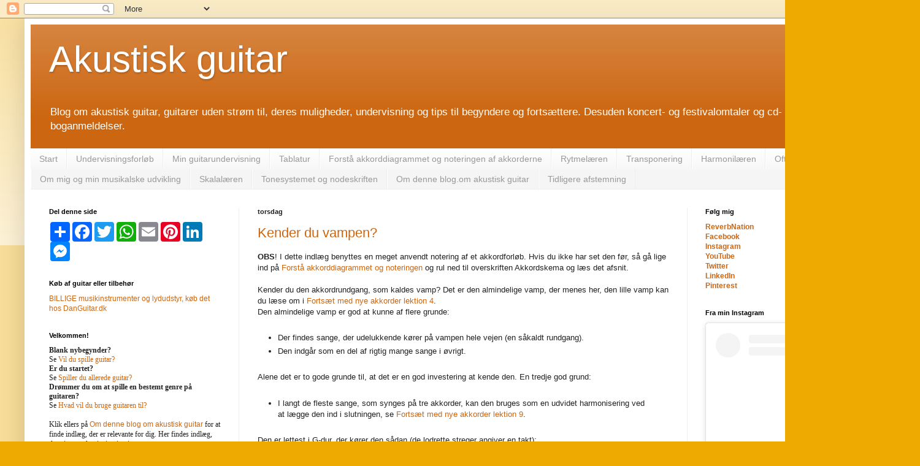

--- FILE ---
content_type: text/html; charset=UTF-8
request_url: http://akustiskguitar.blogspot.com/2010/10/kender-du-vampen.html
body_size: 24008
content:
<!DOCTYPE html>
<html class='v2' dir='ltr' xmlns='http://www.w3.org/1999/xhtml' xmlns:b='http://www.google.com/2005/gml/b' xmlns:data='http://www.google.com/2005/gml/data' xmlns:expr='http://www.google.com/2005/gml/expr'>
<head>
<link href='https://www.blogger.com/static/v1/widgets/335934321-css_bundle_v2.css' rel='stylesheet' type='text/css'/>
<meta content='width=1100' name='viewport'/>
<meta content='text/html; charset=UTF-8' http-equiv='Content-Type'/>
<meta content='blogger' name='generator'/>
<link href='http://akustiskguitar.blogspot.com/favicon.ico' rel='icon' type='image/x-icon'/>
<link href='http://akustiskguitar.blogspot.com/2010/10/kender-du-vampen.html' rel='canonical'/>
<link rel="alternate" type="application/atom+xml" title="Akustisk guitar - Atom" href="http://akustiskguitar.blogspot.com/feeds/posts/default" />
<link rel="alternate" type="application/rss+xml" title="Akustisk guitar - RSS" href="http://akustiskguitar.blogspot.com/feeds/posts/default?alt=rss" />
<link rel="service.post" type="application/atom+xml" title="Akustisk guitar - Atom" href="https://www.blogger.com/feeds/2964368645975671554/posts/default" />

<link rel="alternate" type="application/atom+xml" title="Akustisk guitar - Atom" href="http://akustiskguitar.blogspot.com/feeds/2622559207842265832/comments/default" />
<!--Can't find substitution for tag [blog.ieCssRetrofitLinks]-->
<meta content='Akkordfølgen kaldet vampen for guitar i dens almindeligste form, skrevet ud i C-dur, G-dur og D-dur, med to sange som eksempler.' name='description'/>
<meta content='http://akustiskguitar.blogspot.com/2010/10/kender-du-vampen.html' property='og:url'/>
<meta content='Kender du vampen?' property='og:title'/>
<meta content='Akkordfølgen kaldet vampen for guitar i dens almindeligste form, skrevet ud i C-dur, G-dur og D-dur, med to sange som eksempler.' property='og:description'/>
<title>Akustisk guitar: Kender du vampen?</title>
<style id='page-skin-1' type='text/css'><!--
/*
-----------------------------------------------
Blogger Template Style
Name:     Simple
Designer: Blogger
URL:      www.blogger.com
----------------------------------------------- */
/* Content
----------------------------------------------- */
body {
font: normal normal 12px Arial, Tahoma, Helvetica, FreeSans, sans-serif;
color: #222222;
background: #eeaa00 none repeat scroll top left;
padding: 0 40px 40px 40px;
}
html body .region-inner {
min-width: 0;
max-width: 100%;
width: auto;
}
h2 {
font-size: 22px;
}
a:link {
text-decoration:none;
color: #cc6611;
}
a:visited {
text-decoration:none;
color: #888888;
}
a:hover {
text-decoration:underline;
color: #ff9900;
}
.body-fauxcolumn-outer .fauxcolumn-inner {
background: transparent url(//www.blogblog.com/1kt/simple/body_gradient_tile_light.png) repeat scroll top left;
_background-image: none;
}
.body-fauxcolumn-outer .cap-top {
position: absolute;
z-index: 1;
height: 400px;
width: 100%;
}
.body-fauxcolumn-outer .cap-top .cap-left {
width: 100%;
background: transparent url(//www.blogblog.com/1kt/simple/gradients_light.png) repeat-x scroll top left;
_background-image: none;
}
.content-outer {
-moz-box-shadow: 0 0 40px rgba(0, 0, 0, .15);
-webkit-box-shadow: 0 0 5px rgba(0, 0, 0, .15);
-goog-ms-box-shadow: 0 0 10px #333333;
box-shadow: 0 0 40px rgba(0, 0, 0, .15);
margin-bottom: 1px;
}
.content-inner {
padding: 10px 10px;
}
.content-inner {
background-color: #ffffff;
}
/* Header
----------------------------------------------- */
.header-outer {
background: #cc6611 url(//www.blogblog.com/1kt/simple/gradients_light.png) repeat-x scroll 0 -400px;
_background-image: none;
}
.Header h1 {
font: normal normal 60px Arial, Tahoma, Helvetica, FreeSans, sans-serif;
color: #ffffff;
text-shadow: 1px 2px 3px rgba(0, 0, 0, .2);
}
.Header h1 a {
color: #ffffff;
}
.Header .description {
font-size: 140%;
color: #ffffff;
}
.header-inner .Header .titlewrapper {
padding: 22px 30px;
}
.header-inner .Header .descriptionwrapper {
padding: 0 30px;
}
/* Tabs
----------------------------------------------- */
.tabs-inner .section:first-child {
border-top: 0 solid #eeeeee;
}
.tabs-inner .section:first-child ul {
margin-top: -0;
border-top: 0 solid #eeeeee;
border-left: 0 solid #eeeeee;
border-right: 0 solid #eeeeee;
}
.tabs-inner .widget ul {
background: #f5f5f5 url(//www.blogblog.com/1kt/simple/gradients_light.png) repeat-x scroll 0 -800px;
_background-image: none;
border-bottom: 1px solid #eeeeee;
margin-top: 0;
margin-left: -30px;
margin-right: -30px;
}
.tabs-inner .widget li a {
display: inline-block;
padding: .6em 1em;
font: normal normal 14px Arial, Tahoma, Helvetica, FreeSans, sans-serif;
color: #999999;
border-left: 1px solid #ffffff;
border-right: 1px solid #eeeeee;
}
.tabs-inner .widget li:first-child a {
border-left: none;
}
.tabs-inner .widget li.selected a, .tabs-inner .widget li a:hover {
color: #000000;
background-color: #eeeeee;
text-decoration: none;
}
/* Columns
----------------------------------------------- */
.main-outer {
border-top: 0 solid #eeeeee;
}
.fauxcolumn-left-outer .fauxcolumn-inner {
border-right: 1px solid #eeeeee;
}
.fauxcolumn-right-outer .fauxcolumn-inner {
border-left: 1px solid #eeeeee;
}
/* Headings
----------------------------------------------- */
div.widget > h2,
div.widget h2.title {
margin: 0 0 1em 0;
font: normal bold 11px Arial, Tahoma, Helvetica, FreeSans, sans-serif;
color: #000000;
}
/* Widgets
----------------------------------------------- */
.widget .zippy {
color: #999999;
text-shadow: 2px 2px 1px rgba(0, 0, 0, .1);
}
.widget .popular-posts ul {
list-style: none;
}
/* Posts
----------------------------------------------- */
h2.date-header {
font: normal bold 11px Arial, Tahoma, Helvetica, FreeSans, sans-serif;
}
.date-header span {
background-color: transparent;
color: #222222;
padding: inherit;
letter-spacing: inherit;
margin: inherit;
}
.main-inner {
padding-top: 30px;
padding-bottom: 30px;
}
.main-inner .column-center-inner {
padding: 0 15px;
}
.main-inner .column-center-inner .section {
margin: 0 15px;
}
.post {
margin: 0 0 25px 0;
}
h3.post-title, .comments h4 {
font: normal normal 22px Arial, Tahoma, Helvetica, FreeSans, sans-serif;
margin: .75em 0 0;
}
.post-body {
font-size: 110%;
line-height: 1.4;
position: relative;
}
.post-body img, .post-body .tr-caption-container, .Profile img, .Image img,
.BlogList .item-thumbnail img {
padding: 2px;
background: #ffffff;
border: 1px solid #eeeeee;
-moz-box-shadow: 1px 1px 5px rgba(0, 0, 0, .1);
-webkit-box-shadow: 1px 1px 5px rgba(0, 0, 0, .1);
box-shadow: 1px 1px 5px rgba(0, 0, 0, .1);
}
.post-body img, .post-body .tr-caption-container {
padding: 5px;
}
.post-body .tr-caption-container {
color: #222222;
}
.post-body .tr-caption-container img {
padding: 0;
background: transparent;
border: none;
-moz-box-shadow: 0 0 0 rgba(0, 0, 0, .1);
-webkit-box-shadow: 0 0 0 rgba(0, 0, 0, .1);
box-shadow: 0 0 0 rgba(0, 0, 0, .1);
}
.post-header {
margin: 0 0 1.5em;
line-height: 1.6;
font-size: 90%;
}
.post-footer {
margin: 20px -2px 0;
padding: 5px 10px;
color: #666666;
background-color: #f9f9f9;
border-bottom: 1px solid #eeeeee;
line-height: 1.6;
font-size: 90%;
}
#comments .comment-author {
padding-top: 1.5em;
border-top: 1px solid #eeeeee;
background-position: 0 1.5em;
}
#comments .comment-author:first-child {
padding-top: 0;
border-top: none;
}
.avatar-image-container {
margin: .2em 0 0;
}
#comments .avatar-image-container img {
border: 1px solid #eeeeee;
}
/* Comments
----------------------------------------------- */
.comments .comments-content .icon.blog-author {
background-repeat: no-repeat;
background-image: url([data-uri]);
}
.comments .comments-content .loadmore a {
border-top: 1px solid #999999;
border-bottom: 1px solid #999999;
}
.comments .comment-thread.inline-thread {
background-color: #f9f9f9;
}
.comments .continue {
border-top: 2px solid #999999;
}
/* Accents
---------------------------------------------- */
.section-columns td.columns-cell {
border-left: 1px solid #eeeeee;
}
.blog-pager {
background: transparent none no-repeat scroll top center;
}
.blog-pager-older-link, .home-link,
.blog-pager-newer-link {
background-color: #ffffff;
padding: 5px;
}
.footer-outer {
border-top: 0 dashed #bbbbbb;
}
/* Mobile
----------------------------------------------- */
body.mobile  {
background-size: auto;
}
.mobile .body-fauxcolumn-outer {
background: transparent none repeat scroll top left;
}
.mobile .body-fauxcolumn-outer .cap-top {
background-size: 100% auto;
}
.mobile .content-outer {
-webkit-box-shadow: 0 0 3px rgba(0, 0, 0, .15);
box-shadow: 0 0 3px rgba(0, 0, 0, .15);
}
.mobile .tabs-inner .widget ul {
margin-left: 0;
margin-right: 0;
}
.mobile .post {
margin: 0;
}
.mobile .main-inner .column-center-inner .section {
margin: 0;
}
.mobile .date-header span {
padding: 0.1em 10px;
margin: 0 -10px;
}
.mobile h3.post-title {
margin: 0;
}
.mobile .blog-pager {
background: transparent none no-repeat scroll top center;
}
.mobile .footer-outer {
border-top: none;
}
.mobile .main-inner, .mobile .footer-inner {
background-color: #ffffff;
}
.mobile-index-contents {
color: #222222;
}
.mobile-link-button {
background-color: #cc6611;
}
.mobile-link-button a:link, .mobile-link-button a:visited {
color: #ffffff;
}
.mobile .tabs-inner .section:first-child {
border-top: none;
}
.mobile .tabs-inner .PageList .widget-content {
background-color: #eeeeee;
color: #000000;
border-top: 1px solid #eeeeee;
border-bottom: 1px solid #eeeeee;
}
.mobile .tabs-inner .PageList .widget-content .pagelist-arrow {
border-left: 1px solid #eeeeee;
}

--></style>
<!-- TradeDoubler site verification 2348609 -->
<script>
  (function(i,s,o,g,r,a,m){i['GoogleAnalyticsObject']=r;i[r]=i[r]||function(){
  (i[r].q=i[r].q||[]).push(arguments)},i[r].l=1*new Date();a=s.createElement(o),
  m=s.getElementsByTagName(o)[0];a.async=1;a.src=g;m.parentNode.insertBefore(a,m)
  })(window,document,'script','//www.google-analytics.com/analytics.js','ga');

  ga('create', 'UA-45607739-3', 'akustiskguitar.blogspot.com');
  ga('send', 'pageview');

</script>
<style id='template-skin-1' type='text/css'><!--
body {
min-width: 1420px;
}
.content-outer, .content-fauxcolumn-outer, .region-inner {
min-width: 1420px;
max-width: 1420px;
_width: 1420px;
}
.main-inner .columns {
padding-left: 340px;
padding-right: 330px;
}
.main-inner .fauxcolumn-center-outer {
left: 340px;
right: 330px;
/* IE6 does not respect left and right together */
_width: expression(this.parentNode.offsetWidth -
parseInt("340px") -
parseInt("330px") + 'px');
}
.main-inner .fauxcolumn-left-outer {
width: 340px;
}
.main-inner .fauxcolumn-right-outer {
width: 330px;
}
.main-inner .column-left-outer {
width: 340px;
right: 100%;
margin-left: -340px;
}
.main-inner .column-right-outer {
width: 330px;
margin-right: -330px;
}
#layout {
min-width: 0;
}
#layout .content-outer {
min-width: 0;
width: 800px;
}
#layout .region-inner {
min-width: 0;
width: auto;
}
--></style>
<link href='https://www.blogger.com/dyn-css/authorization.css?targetBlogID=2964368645975671554&amp;zx=1f9d3a16-3370-4dc1-96ee-2443d008372e' media='none' onload='if(media!=&#39;all&#39;)media=&#39;all&#39;' rel='stylesheet'/><noscript><link href='https://www.blogger.com/dyn-css/authorization.css?targetBlogID=2964368645975671554&amp;zx=1f9d3a16-3370-4dc1-96ee-2443d008372e' rel='stylesheet'/></noscript>
<meta name='google-adsense-platform-account' content='ca-host-pub-1556223355139109'/>
<meta name='google-adsense-platform-domain' content='blogspot.com'/>

<!-- data-ad-client=ca-pub-6648880883513831 -->

</head>
<body class='loading variant-bold'>
<div class='navbar section' id='navbar'><div class='widget Navbar' data-version='1' id='Navbar1'><script type="text/javascript">
    function setAttributeOnload(object, attribute, val) {
      if(window.addEventListener) {
        window.addEventListener('load',
          function(){ object[attribute] = val; }, false);
      } else {
        window.attachEvent('onload', function(){ object[attribute] = val; });
      }
    }
  </script>
<div id="navbar-iframe-container"></div>
<script type="text/javascript" src="https://apis.google.com/js/platform.js"></script>
<script type="text/javascript">
      gapi.load("gapi.iframes:gapi.iframes.style.bubble", function() {
        if (gapi.iframes && gapi.iframes.getContext) {
          gapi.iframes.getContext().openChild({
              url: 'https://www.blogger.com/navbar/2964368645975671554?po\x3d2622559207842265832\x26origin\x3dhttp://akustiskguitar.blogspot.com',
              where: document.getElementById("navbar-iframe-container"),
              id: "navbar-iframe"
          });
        }
      });
    </script><script type="text/javascript">
(function() {
var script = document.createElement('script');
script.type = 'text/javascript';
script.src = '//pagead2.googlesyndication.com/pagead/js/google_top_exp.js';
var head = document.getElementsByTagName('head')[0];
if (head) {
head.appendChild(script);
}})();
</script>
</div></div>
<div class='body-fauxcolumns'>
<div class='fauxcolumn-outer body-fauxcolumn-outer'>
<div class='cap-top'>
<div class='cap-left'></div>
<div class='cap-right'></div>
</div>
<div class='fauxborder-left'>
<div class='fauxborder-right'></div>
<div class='fauxcolumn-inner'>
</div>
</div>
<div class='cap-bottom'>
<div class='cap-left'></div>
<div class='cap-right'></div>
</div>
</div>
</div>
<div class='content'>
<div class='content-fauxcolumns'>
<div class='fauxcolumn-outer content-fauxcolumn-outer'>
<div class='cap-top'>
<div class='cap-left'></div>
<div class='cap-right'></div>
</div>
<div class='fauxborder-left'>
<div class='fauxborder-right'></div>
<div class='fauxcolumn-inner'>
</div>
</div>
<div class='cap-bottom'>
<div class='cap-left'></div>
<div class='cap-right'></div>
</div>
</div>
</div>
<div class='content-outer'>
<div class='content-cap-top cap-top'>
<div class='cap-left'></div>
<div class='cap-right'></div>
</div>
<div class='fauxborder-left content-fauxborder-left'>
<div class='fauxborder-right content-fauxborder-right'></div>
<div class='content-inner'>
<header>
<div class='header-outer'>
<div class='header-cap-top cap-top'>
<div class='cap-left'></div>
<div class='cap-right'></div>
</div>
<div class='fauxborder-left header-fauxborder-left'>
<div class='fauxborder-right header-fauxborder-right'></div>
<div class='region-inner header-inner'>
<div class='header section' id='header'><div class='widget Header' data-version='1' id='Header1'>
<div id='header-inner'>
<div class='titlewrapper'>
<h1 class='title'>
<a href='http://akustiskguitar.blogspot.com/'>
Akustisk guitar
</a>
</h1>
</div>
<div class='descriptionwrapper'>
<p class='description'><span>Blog om akustisk guitar, guitarer uden strøm til, deres muligheder, undervisning og tips til begyndere og fortsættere.
Desuden koncert- og  festivalomtaler og cd- og boganmeldelser.</span></p>
</div>
</div>
</div></div>
</div>
</div>
<div class='header-cap-bottom cap-bottom'>
<div class='cap-left'></div>
<div class='cap-right'></div>
</div>
</div>
</header>
<div class='tabs-outer'>
<div class='tabs-cap-top cap-top'>
<div class='cap-left'></div>
<div class='cap-right'></div>
</div>
<div class='fauxborder-left tabs-fauxborder-left'>
<div class='fauxborder-right tabs-fauxborder-right'></div>
<div class='region-inner tabs-inner'>
<div class='tabs section' id='crosscol'><div class='widget PageList' data-version='1' id='PageList1'>
<h2>Sider</h2>
<div class='widget-content'>
<ul>
<li>
<a href='http://akustiskguitar.blogspot.com/'>Start</a>
</li>
<li>
<a href='http://akustiskguitar.blogspot.com/p/undervisningsforlb.html'>Undervisningsforløb</a>
</li>
<li>
<a href='http://akustiskguitar.blogspot.com/p/min-undervisning.html'>Min guitarundervisning</a>
</li>
<li>
<a href='http://akustiskguitar.blogspot.com/p/lsning-af-tablatur.html'>Tablatur</a>
</li>
<li>
<a href='http://akustiskguitar.blogspot.com/p/forsta-akkorddiagrammet.html'>Forstå akkorddiagrammet og noteringen af akkorderne</a>
</li>
<li>
<a href='http://akustiskguitar.blogspot.com/p/rytmelren_03.html'>Rytmelæren</a>
</li>
<li>
<a href='http://akustiskguitar.blogspot.com/p/transponering.html'>Transponering</a>
</li>
<li>
<a href='http://akustiskguitar.blogspot.com/p/harmonilren.html'>Harmonilæren</a>
</li>
<li>
<a href='http://akustiskguitar.blogspot.com/p/faq-ofte-stillede-sprgsmal.html'>Ofte stillede spørgsmål</a>
</li>
<li>
<a href='http://akustiskguitar.blogspot.com/p/om-mig-og-min-musikalske-udvikling.html'>Om mig og min musikalske udvikling</a>
</li>
<li>
<a href='http://akustiskguitar.blogspot.com/p/skalalren.html'>Skalalæren</a>
</li>
<li>
<a href='http://akustiskguitar.blogspot.com/p/tonesystemet-og-nodeskriften.html'>Tonesystemet og nodeskriften</a>
</li>
<li>
<a href='http://akustiskguitar.blogspot.com/p/om-mig-og-denne-blog.html'>Om denne blog.om akustisk guitar</a>
</li>
<li>
<a href='http://akustiskguitar.blogspot.com/p/tidligere-afstemning.html'>Tidligere afstemning</a>
</li>
</ul>
<div class='clear'></div>
</div>
</div></div>
<div class='tabs no-items section' id='crosscol-overflow'></div>
</div>
</div>
<div class='tabs-cap-bottom cap-bottom'>
<div class='cap-left'></div>
<div class='cap-right'></div>
</div>
</div>
<div class='main-outer'>
<div class='main-cap-top cap-top'>
<div class='cap-left'></div>
<div class='cap-right'></div>
</div>
<div class='fauxborder-left main-fauxborder-left'>
<div class='fauxborder-right main-fauxborder-right'></div>
<div class='region-inner main-inner'>
<div class='columns fauxcolumns'>
<div class='fauxcolumn-outer fauxcolumn-center-outer'>
<div class='cap-top'>
<div class='cap-left'></div>
<div class='cap-right'></div>
</div>
<div class='fauxborder-left'>
<div class='fauxborder-right'></div>
<div class='fauxcolumn-inner'>
</div>
</div>
<div class='cap-bottom'>
<div class='cap-left'></div>
<div class='cap-right'></div>
</div>
</div>
<div class='fauxcolumn-outer fauxcolumn-left-outer'>
<div class='cap-top'>
<div class='cap-left'></div>
<div class='cap-right'></div>
</div>
<div class='fauxborder-left'>
<div class='fauxborder-right'></div>
<div class='fauxcolumn-inner'>
</div>
</div>
<div class='cap-bottom'>
<div class='cap-left'></div>
<div class='cap-right'></div>
</div>
</div>
<div class='fauxcolumn-outer fauxcolumn-right-outer'>
<div class='cap-top'>
<div class='cap-left'></div>
<div class='cap-right'></div>
</div>
<div class='fauxborder-left'>
<div class='fauxborder-right'></div>
<div class='fauxcolumn-inner'>
</div>
</div>
<div class='cap-bottom'>
<div class='cap-left'></div>
<div class='cap-right'></div>
</div>
</div>
<!-- corrects IE6 width calculation -->
<div class='columns-inner'>
<div class='column-center-outer'>
<div class='column-center-inner'>
<div class='main section' id='main'><div class='widget Blog' data-version='1' id='Blog1'>
<div class='blog-posts hfeed'>

          <div class="date-outer">
        
<h2 class='date-header'><span>torsdag</span></h2>

          <div class="date-posts">
        
<div class='post-outer'>
<div class='post hentry' itemprop='blogPost' itemscope='itemscope' itemtype='http://schema.org/BlogPosting'>
<meta content='2964368645975671554' itemprop='blogId'/>
<meta content='2622559207842265832' itemprop='postId'/>
<a name='2622559207842265832'></a>
<h3 class='post-title entry-title' itemprop='name'>
<a href='https://www.spreaker.com/user/11325626/kender-du-vampen_2'>Kender du vampen?</a>
</h3>
<div class='post-header'>
<div class='post-header-line-1'></div>
</div>
<div class='post-body entry-content' id='post-body-2622559207842265832' itemprop='articleBody'>
<div dir="ltr" style="text-align: left;" trbidi="on">
<b>OBS</b>! I dette indlæg benyttes en meget anvendt notering af et akkordforløb. Hvis du ikke har set den før, så gå lige ind på <a href="http://akustiskguitar.blogspot.com/p/forsta-akkorddiagrammet.html">Forstå akkorddiagrammet og noteringen</a> og rul ned til overskriften Akkordskema og læs det afsnit.<br />
<br />
Kender du den akkordrundgang, som kaldes vamp? Det er den almindelige vamp, der menes her, den lille vamp kan du læse om i <a href="http://akustiskguitar.blogspot.com/2012/05/fortst-med-nye-akkorder-4-lektion-e-mol.html">Fortsæt med nye akkorder lektion 4</a>.<br />
Den almindelige vamp er god at kunne af flere grunde:<br />
<br />
<ul>
<li>Der findes sange, der udelukkende kører på vampen hele vejen (en såkaldt rundgang).</li>
<li>Den indgår som en del af rigtig mange sange i øvrigt.</li>
</ul>
<br />
Alene det er to gode grunde til, at det er en god investering at kende den. En tredje god grund:<br />
<br />
<ul>
<li>I langt de fleste sange, som synges på tre akkorder, kan den bruges som en udvidet harmonisering ved at lægge den ind i slutningen, se <a href="http://akustiskguitar.blogspot.com/2012/06/fortst-med-nye-akkorder-9-lektion-mere.html">Fortsæt med nye akkorder lektion 9</a>.</li>
</ul>
<br />
Den er lettest i G-dur, der kører den sådan (de lodrette streger angiver en takt):<br />
<blockquote class="tr_bq">
| G | Em | Am | D7 | G...</blockquote>
Hør det på podcast<br />
Her er det angivet med en takt til hver akkord, men der findes sange, hvor akkorderne kun kører en halv takt hver - der kan endda være forskellig varighed af akkorderne i den samme sang.<br />
<br />
Sange, der kører på denne vamp, er f. eks. Æblemand, Everybody loves saturday night, I like the flowers.<br />
Disse indgår på filen <a href="https://drive.google.com/file/d/1OsbnzRoh3eY2NXe52BrJRaAoZ_6u3i18/view?usp=sharing">Kender du vampen?</a><br />
Den indgår f. eks. i Where have all the flowers gone og Kim Larsen-sangen Papirklip.<br />
<br />
I C-dur kører den sådan:<br />
<blockquote class="tr_bq">
| C | Am | Dm | G7 | C...</blockquote>
Hør det på podcast<br />
I G-dur og C-dur kan du spille vampen uden brug af <a href="http://akustiskguitar.blogspot.com/2010/09/barregreb.html">barrégreb</a>. I <a href="http://akustiskguitar.blogspot.com/2010/09/barregreb.html">indlægget </a>om disse greb anbefalede jeg, at du lærte Hm som første barréakkord. Hvis du går til dette indlæg og prøver at lave de strækøvelser med fingrene, som jeg viser der, og derefter lærer Hm, som er vist i indlægget, så vil du kunne spille vampen i D-dur:<br />
<blockquote class="tr_bq">
| D | Hm | Em | A7 | D...</blockquote>
Hør det på podcast<br />
Vampen findes i flere variationer, de kan ses i indlægget <a href="http://akustiskguitar.blogspot.com/2010/10/vampvariationer.html">Vampvariationer</a>.<br />
<br />
En pdf-fil med de sange, som nævnes som eksempel, kan hentes <a href="https://drive.google.com/file/d/1OsbnzRoh3eY2NXe52BrJRaAoZ_6u3i18/view?usp=sharing">her</a>.<br />
<a class="spreaker-player" data-autoplay="false" data-chapters-image="true" data-episode-image-position="right" data-height="200px" data-hide-comments="false" data-hide-download="true" data-hide-likes="false" data-hide-logo="false" data-hide-sharing="false" data-live-autoplay="false" data-playlist="false" data-playlist-continuous="false" data-resource="episode_id=18560114" data-theme="dark" data-width="100%" href="https://www.spreaker.com/show/lar-at-spille-guitar">Listen to "Lær at spille guitar" on Spreaker.</a><br />
Hvis du kan <a href="http://akustiskguitar.blogspot.com/2010/09/barregreb.html">barrégreb</a>, så kan du i indlægget <a href="http://akustiskguitar.blogspot.com/2012/06/barregreb-8-vampen-i-dur-og-e-dur.html">Vampen i A-dur og E-dur</a> se, hvordan vampen spilles i de to andre åbne tonearter&nbsp;<span style="background-color: white;">og</span><span style="background-color: white;">&nbsp;</span><a href="http://akustiskguitar.blogspot.com/2012/06/barregreb-9-vampen-i-alle-tonearter.html">Vampen i alle tonearter</a><span style="background-color: white;">&nbsp;for at se, hvordan den kan spilles i alle tonearter</span><span style="background-color: white;">. Kan du ikke </span><a href="http://akustiskguitar.blogspot.com/2010/09/barregreb.html" style="background-color: white;">barrégreb</a><span style="background-color: white;">, så lær lige dem først.</span><br />
<span style="background-color: white;">Der er også basgange til vamperne, se <a href="http://akustiskguitar.blogspot.com/2014/03/bastoner-i-anslag-8-lektion-baslb-pa.html">Basløb på vamperne.</a></span></div>
<div style='clear: both;'></div>
</div>
<div class='post-footer'>
<div class='post-footer-line post-footer-line-1'><span class='post-timestamp'>
kl.
<meta content='http://akustiskguitar.blogspot.com/2010/10/kender-du-vampen.html' itemprop='url'/>
<a class='timestamp-link' href='http://akustiskguitar.blogspot.com/2010/10/kender-du-vampen.html' rel='bookmark' title='permanent link'><abbr class='published' itemprop='datePublished' title='2010-10-21T10:41:00+02:00'>10.41</abbr></a>
</span>
<span class='post-comment-link'>
</span>
<span class='post-icons'>
<span class='item-action'>
<a href='https://www.blogger.com/email-post/2964368645975671554/2622559207842265832' title='Send opslag med mail'>
<img alt='' class='icon-action' height='13' src='http://img1.blogblog.com/img/icon18_email.gif' width='18'/>
</a>
</span>
<span class='item-control blog-admin pid-2038971131'>
<a href='https://www.blogger.com/post-edit.g?blogID=2964368645975671554&postID=2622559207842265832&from=pencil' title='Rediger opslag'>
<img alt='' class='icon-action' height='18' src='https://resources.blogblog.com/img/icon18_edit_allbkg.gif' width='18'/>
</a>
</span>
</span>
<div class='post-share-buttons goog-inline-block'>
<a class='goog-inline-block share-button sb-email' href='https://www.blogger.com/share-post.g?blogID=2964368645975671554&postID=2622559207842265832&target=email' target='_blank' title='Send med mail'><span class='share-button-link-text'>Send med mail</span></a><a class='goog-inline-block share-button sb-blog' href='https://www.blogger.com/share-post.g?blogID=2964368645975671554&postID=2622559207842265832&target=blog' onclick='window.open(this.href, "_blank", "height=270,width=475"); return false;' target='_blank' title='Blog om dette!'><span class='share-button-link-text'>Blog om dette!</span></a><a class='goog-inline-block share-button sb-twitter' href='https://www.blogger.com/share-post.g?blogID=2964368645975671554&postID=2622559207842265832&target=twitter' target='_blank' title='Del på X'><span class='share-button-link-text'>Del på X</span></a><a class='goog-inline-block share-button sb-facebook' href='https://www.blogger.com/share-post.g?blogID=2964368645975671554&postID=2622559207842265832&target=facebook' onclick='window.open(this.href, "_blank", "height=430,width=640"); return false;' target='_blank' title='Del via Facebook'><span class='share-button-link-text'>Del via Facebook</span></a><a class='goog-inline-block share-button sb-pinterest' href='https://www.blogger.com/share-post.g?blogID=2964368645975671554&postID=2622559207842265832&target=pinterest' target='_blank' title='Del på Pinterest'><span class='share-button-link-text'>Del på Pinterest</span></a>
</div>
<span class='post-backlinks post-comment-link'>
</span>
</div>
<div class='post-footer-line post-footer-line-2'><span class='post-labels'>
Etiketter:
<a href='http://akustiskguitar.blogspot.com/search/label/Akkorder' rel='tag'>Akkorder</a>,
<a href='http://akustiskguitar.blogspot.com/search/label/Akkordforl%C3%B8b' rel='tag'>Akkordforløb</a>,
<a href='http://akustiskguitar.blogspot.com/search/label/Flytbare%20akkorder' rel='tag'>Flytbare akkorder</a>,
<a href='http://akustiskguitar.blogspot.com/search/label/For%20forts%C3%A6ttere' rel='tag'>For fortsættere</a>,
<a href='http://akustiskguitar.blogspot.com/search/label/Guitar' rel='tag'>Guitar</a>,
<a href='http://akustiskguitar.blogspot.com/search/label/Guitarteknik' rel='tag'>Guitarteknik</a>,
<a href='http://akustiskguitar.blogspot.com/search/label/Lejrb%C3%A5lguitar' rel='tag'>Lejrbålguitar</a>,
<a href='http://akustiskguitar.blogspot.com/search/label/Sangledsagelse' rel='tag'>Sangledsagelse</a>,
<a href='http://akustiskguitar.blogspot.com/search/label/undervisning%20i%20guitar' rel='tag'>undervisning i guitar</a>
</span>
</div>
<div class='post-footer-line post-footer-line-3'></div>
</div>
</div>
<div class='comments' id='comments'>
<a name='comments'></a>
</div>
</div>
<div class='inline-ad'>
<script type="text/javascript"><!--
google_ad_client="pub-6648880883513831";
google_ad_host="pub-1556223355139109";
google_ad_width=468;
google_ad_height=60;
google_ad_format="468x60_as";
google_ad_type="text";
google_ad_host_channel="0001";
google_color_border="F9F9F9";
google_color_bg="F9F9F9";
google_color_link="AC7013";
google_color_url="9C9C9C";
google_color_text="494949";
//--></script>
<script type="text/javascript"
  src="http://pagead2.googlesyndication.com/pagead/show_ads.js">
</script>
</div>

        </div></div>
      
</div>
<div class='blog-pager' id='blog-pager'>
<span id='blog-pager-newer-link'>
<a class='blog-pager-newer-link' href='http://akustiskguitar.blogspot.com/2010/10/mere-om-barreakkorder.html' id='Blog1_blog-pager-newer-link' title='Nyere opslag'>Nyere opslag</a>
</span>
<span id='blog-pager-older-link'>
<a class='blog-pager-older-link' href='http://akustiskguitar.blogspot.com/2010/10/den-akustiske-guitar-i-rock-og.html' id='Blog1_blog-pager-older-link' title='Ældre opslag'>Ældre opslag</a>
</span>
<a class='home-link' href='http://akustiskguitar.blogspot.com/'>Start</a>
</div>
<div class='clear'></div>
<div class='post-feeds'>
</div>
</div></div>
</div>
</div>
<div class='column-left-outer'>
<div class='column-left-inner'>
<aside>
<div class='sidebar section' id='sidebar-left-1'><div class='widget HTML' data-version='1' id='HTML8'>
<h2 class='title'>Del denne side</h2>
<div class='widget-content'>
<div class="a2a_kit a2a_kit_size_32 a2a_default_style">
<a class="a2a_dd" href="https://www.addtoany.com/share"></a>
<a class="a2a_button_facebook"></a>
<a class="a2a_button_twitter"></a>
<a class="a2a_button_whatsapp"></a>
<a class="a2a_button_email"></a>
<a class="a2a_button_pinterest"></a>
<a class="a2a_button_linkedin"></a>
<a class="a2a_button_facebook_messenger"></a>
</div>
<script>
var a2a_config = a2a_config || {};
a2a_config.onclick = 1;
</script>
<script async src="https://static.addtoany.com/menu/page.js"></script>
</div>
<div class='clear'></div>
</div><div class='widget HTML' data-version='1' id='HTML5'>
<h2 class='title'>Køb af guitar eller tilbehør</h2>
<div class='widget-content'>
<a href="https://www.partner-ads.com/dk/klikbanner.php?partnerid=45933&bannerid=15816" target="_blank" rel="nofollow noopener">BILLIGE musikinstrumenter og lydudstyr, køb det hos DanGuitar.dk</a>
</div>
<div class='clear'></div>
</div><div class='widget Text' data-version='1' id='Text1'>
<h2 class='title'>Velkommen!</h2>
<div class='widget-content'>
<div style="font-family: Georgia, serif; font-size: 100%; font-style: normal; font-variant: normal; font-weight: normal; line-height: normal;"><b style="font-size: 100%;">Blank nybegynder?</b></div><div style="font-family: Georgia, serif; font-size: 100%; font-style: normal; font-variant: normal; font-weight: normal; line-height: normal;">Se <a href="http://akustiskguitar.blogspot.com/2010/09/vil-du-spille-guitar.html">Vil du spille guitar?</a></div><div style="font-family: Georgia, serif; font-size: 100%; font-style: normal; font-variant: normal; font-weight: normal; line-height: normal;"><b>Er du startet?</b></div><div style="font-family: Georgia, serif; font-size: 100%; font-style: normal; font-variant: normal; font-weight: normal; line-height: normal;">Se <a href="http://akustiskguitar.blogspot.com/2010/09/spiller-du-allerede-guitar.html">Spiller du allerede guitar?</a></div><div style="font-family: Georgia, serif; font-size: 100%; font-style: normal; font-variant: normal; font-weight: normal; line-height: normal;"><b>Drømmer du om at spille en bestemt genre på guitaren?</b></div><div style="font-family: Georgia, serif; font-size: 100%; font-style: normal; font-variant: normal; font-weight: normal; line-height: normal;">Se <a href="http://akustiskguitar.blogspot.com/2010/09/hvad-vil-du-bruge-guitaren-til.html">Hvad vil du bruge guitaren til?</a></div><div style="font-family: Georgia, serif; font-size: 100%; font-style: normal; font-variant: normal; font-weight: normal; line-height: normal;"><br /></div><div style="font-weight: normal;"><span style="font-family:&quot;;">Klik ellers på </span><span =""  style="font-size:100%;"><a href="http://akustiskguitar.blogspot.com/p/om-mig-og-denne-blog.html">Om denne blog om akustisk guitar</a></span><span style="font-family:&quot;;"> for at finde indlæg, der er relevante for dig. Her findes indlæg, der giver undervisning i guitar.<br /></span></div><b style="font-weight: normal;"></b>
</div>
<div class='clear'></div>
</div><div class='widget HTML' data-version='1' id='HTML2'>
<h2 class='title'>Er du lige startet?</h2>
<div class='widget-content'>
<div id="column_product_widget_container">
         <div id="sell-column-preview">
            <style type="text/css">.mbssellwidget-productcard-container,.mbssellwidget-columnpanel-container{display:block;overflow:hidden;background:#fff;border:2px solid #eaeaea;padding:30px;max-width:590px;margin:0 auto;box-sizing:content-box;font-family:"Lato",Arial,Helvetica,sans-serif;font-size:14px;line-height:1.5em;font-weight:normal;color:#2c2c2c;text-align:left}.mbssellwidget-productcard-covercontainer{display:block;overflow:hidden;width:35%;max-width:185px;float:left;overflow:hidden;margin:0 30px 0 0}.mbssellwidget-productcard-covercontainer img{width:100%;margin:0}@media screen and (max-width:500px){.mbssellwidget-productcard-covercontainer{float:none;width:100%;max-width:none}}.mbssellwidget-productcard-authorcontainer{display:block;overflow:hidden;margin-bottom:20px}.mbssellwidget-productcard-authorcontainer .mbssellwidget-productcard-authorimage{display:block;overflow:hidden;float:left;width:40px;height:40px;border-radius:50%;margin-right:10px}.mbssellwidget-productcard-authorcontainer .mbssellwidget-productcard-authorimage img{width:100%}.mbssellwidget-productcard-authorcontainer .mbssellwidget-productcard-authorname{line-height:40px;overflow:hidden;white-space:nowrap;text-overflow:ellipsis}.mbssellwidget-productcard-bookcontainer{display:block;overflow:hidden}.mbssellwidget-productcard-bookcontainer .mbssellwidget-productcard-booktitle{font-size:1.1em;line-height:1.5em;font-weight:700}.mbssellwidget-productcard-bookcontainer .mbssellwidget-productcard-bookdesc{font-size:.85em;line-height:1.5em;color:#827e7b}.mbssellwidget-productcard-bookcontainer .mbssellwidget-productcard-bookprice{margin-top:10px;margin-bottom:20px}.mbssellwidget-productcard-bookcontainer .mbssellwidget-productcard-bookprice .mbssellwidget-productcard-bookprice-binding{display:inline;font-size:.8em;text-transform:uppercase;color:#827e7b}.mbssellwidget-sellbutton{display:inline-block;background:#c51924;color:#fff;border:0px solid #c51924;font-family:"Lato",Arial,Helvetica,sans-serif;font-size:14px;font-weight:900;line-height:40px;text-decoration:none;text-transform:uppercase;border-radius:5px;padding:0 20px;cursor:pointer}.mbssellwidget-sellbutton:hover{background:#ae1620;border:0px solid #c51924;border-color:#ae1620;color:#fff;text-decoration:none}.mbssellwidget-columnpanel-container{max-width:240px}@media screen and (max-width:500px){.mbssellwidget-columnpanel-container{max-width:none}}.mbssellwidget-columnpanel-covercontainer{display:block;overflow:hidden;overflow:hidden;margin:0 0 20px 0;width:100%}.mbssellwidget-columnpanel-covercontainer img{width:100%;max-height:400px;margin:0}</style>
            <div id="sell-column189711" class="mbssellwidget-columnpanel-container">
               <div id="column_cover-container189711" class="mbssellwidget-columnpanel-covercontainer"></div>
               <div id="column_info-container189711">
                  <div id="column_author189711" class="mbssellwidget-productcard-authorcontainer">
                  	                     <div id="column_author-name189711" class="mbssellwidget-productcard-authorname forceHTML">Mogens S&oslash;rensen</div>
                  </div>
                  
                     <div id="column_book-title189711" class="mbssellwidget-productcard-booktitle forceHTML">Sangbog for guitarbegyndere</div>
                     <div id="column_book-description189711" class="mbssellwidget-productcard-bookdesc forceHTML"><delectat>ÅH NEJ!! IKKE TOM DOOLEY IGEN!
Når begyndere har lært de første få akkorder, kan de allerede spille adskillige sange til disse. Problemet er, at de ofte kun har de sange, som de har fået udleveret i forbindelse med undervisning eller er i deres lærebog, og når de kigger i andre...</delectat></div>
                     <div id="column_book-price189711" class="mbssellwidget-productcard-bookprice"><span class="forceHTML">kr151,08</span> <span class="mbssellwidget-productcard-bookprice-binding">Paperback</span></div>
                  </div>         
                  <div id="column_buy-button189711"><a id="column_button189711" class="mbssellwidget-sellbutton" href="https://www.partner-ads.com/dk/klikbanner.php?partnerid=45933&bannerid=43264&htmlurl=https://www.saxo.com/dk/sangbog-for-guitarbegyndere_mogens-soerensen_haeftet_9788740926477">Køb nu</a></div>
               </div>
            </div>
         </div>
</div>
<div class='clear'></div>
</div><div class='widget HTML' data-version='1' id='HTML3'>
<h2 class='title'>Spiller du også ukulele?</h2>
<div class='widget-content'>
<div id="column_product_widget_container">
         <div id="sell-column-preview">
            <style type="text/css">.mbssellwidget-productcard-container,.mbssellwidget-columnpanel-container{display:block;overflow:hidden;background:#fff;border:2px solid #eaeaea;padding:30px;max-width:590px;margin:0 auto;box-sizing:content-box;font-family:"Lato",Arial,Helvetica,sans-serif;font-size:14px;line-height:1.5em;font-weight:normal;color:#2c2c2c;text-align:left}.mbssellwidget-productcard-covercontainer{display:block;overflow:hidden;width:35%;max-width:185px;float:left;overflow:hidden;margin:0 30px 0 0}.mbssellwidget-productcard-covercontainer img{width:100%;margin:0}@media screen and (max-width:500px){.mbssellwidget-productcard-covercontainer{float:none;width:100%;max-width:none}}.mbssellwidget-productcard-authorcontainer{display:block;overflow:hidden;margin-bottom:20px}.mbssellwidget-productcard-authorcontainer .mbssellwidget-productcard-authorimage{display:block;overflow:hidden;float:left;width:40px;height:40px;border-radius:50%;margin-right:10px}.mbssellwidget-productcard-authorcontainer .mbssellwidget-productcard-authorimage img{width:100%}.mbssellwidget-productcard-authorcontainer .mbssellwidget-productcard-authorname{line-height:40px;overflow:hidden;white-space:nowrap;text-overflow:ellipsis}.mbssellwidget-productcard-bookcontainer{display:block;overflow:hidden}.mbssellwidget-productcard-bookcontainer .mbssellwidget-productcard-booktitle{font-size:1.1em;line-height:1.5em;font-weight:700}.mbssellwidget-productcard-bookcontainer .mbssellwidget-productcard-bookdesc{font-size:.85em;line-height:1.5em;color:#827e7b}.mbssellwidget-productcard-bookcontainer .mbssellwidget-productcard-bookprice{margin-top:10px;margin-bottom:20px}.mbssellwidget-productcard-bookcontainer .mbssellwidget-productcard-bookprice .mbssellwidget-productcard-bookprice-binding{display:inline;font-size:.8em;text-transform:uppercase;color:#827e7b}.mbssellwidget-sellbutton{display:inline-block;background:#c51924;color:#fff;border:0px solid #c51924;font-family:"Lato",Arial,Helvetica,sans-serif;font-size:14px;font-weight:900;line-height:40px;text-decoration:none;text-transform:uppercase;border-radius:5px;padding:0 20px;cursor:pointer}.mbssellwidget-sellbutton:hover{background:#ae1620;border:0px solid #c51924;border-color:#ae1620;color:#fff;text-decoration:none}.mbssellwidget-columnpanel-container{max-width:240px}@media screen and (max-width:500px){.mbssellwidget-columnpanel-container{max-width:none}}.mbssellwidget-columnpanel-covercontainer{display:block;overflow:hidden;overflow:hidden;margin:0 0 20px 0;width:100%}.mbssellwidget-columnpanel-covercontainer img{width:100%;max-height:400px;margin:0}</style>
            <div id="sell-column197928" class="mbssellwidget-columnpanel-container">
               <div id="column_cover-container197928" class="mbssellwidget-columnpanel-covercontainer"></div>
               <div id="column_info-container197928">
                  <div id="column_author197928" class="mbssellwidget-productcard-authorcontainer">
                  	                     <div id="column_author-name197928" class="mbssellwidget-productcard-authorname forceHTML">Mogens S&oslash;rensen</div>
                  </div>
                  
                     <div id="column_book-title197928" class="mbssellwidget-productcard-booktitle forceHTML">Sangbog for ukulelebegyndere</div>
                     <div id="column_book-description197928" class="mbssellwidget-productcard-bookdesc forceHTML" style="display: block;">Lette sange for ukulele, ordnet efter sv&aelig;rhedsgrad.</div>
                     <div id="column_book-price197928" class="mbssellwidget-productcard-bookprice"><span class="forceHTML">kr175,00</span> <span class="mbssellwidget-productcard-bookprice-binding">Paperback</span></div>
                  </div>         
                  <div id="column_buy-button197928"><a id="column_button197928" class="mbssellwidget-sellbutton" href="https://www.partner-ads.com/dk/klikbanner.php?partnerid=45933&bannerid=43264&htmlurl=https://www.saxo.com/dk/sangbog-for-ukulelebegyndere_mogens-soerensen_haeftet_9788740978674">Køb nu</a></div>
               </div>
            </div>
         </div>
</div>
<div class='clear'></div>
</div><div class='widget PopularPosts' data-version='1' id='PopularPosts2'>
<h2>Populære indlæg</h2>
<div class='widget-content popular-posts'>
<ul>
<li>
<div class='item-content'>
<div class='item-thumbnail'>
<a href='http://akustiskguitar.blogspot.com/2020/05/frste-onlinekursus-klar-minikursus-om.html' target='_blank'>
<img alt='' border='0' src='https://lh3.googleusercontent.com/blogger_img_proxy/AEn0k_vEHuTZNwtpkDKQKXiPD8mGOUx4-OgYLwnIlTiXzSvBlUu1k27N_yP39yTfyScGUPFqnA3YRdks9T8J6BKoC65u8PaynGqZ7TP-6aOMGFoxz6uy8Q=w72-h72-n-k-no-nu'/>
</a>
</div>
<div class='item-title'><a href='http://akustiskguitar.blogspot.com/2020/05/frste-onlinekursus-klar-minikursus-om.html'>Første onlinekursus klar! - Minikursus om basalt fingerspil</a></div>
<div class='item-snippet'> Endelig efter lang tids arbejde med optagelse af videoer og lydfiler er det første online kursus klar. på på min platform Guitar og ukulele...</div>
</div>
<div style='clear: both;'></div>
</li>
<li>
<div class='item-content'>
<div class='item-title'><a href='http://akustiskguitar.blogspot.com/2011/06/tonearterne-og-guitarens-akkorder.html'>Tonearterne og guitarens akkorder.</a></div>
<div class='item-snippet'> De fleste starter med at lære de åbne akkorder - også kaldet spanske akkorder - når de starter med at lære guitar, greb med åbne strenge. M...</div>
</div>
<div style='clear: both;'></div>
</li>
<li>
<div class='item-content'>
<div class='item-thumbnail'>
<a href='http://akustiskguitar.blogspot.com/2010/09/hvilket-tilbehr-skal-jeg-skaffe-til.html' target='_blank'>
<img alt='' border='0' src='https://blogger.googleusercontent.com/img/b/R29vZ2xl/AVvXsEhJFIeXGBrFostjzRF2HHVyoKbCKBJNpf56lFcGQe4g5viUzaZvXurXbw07xAtmrzmgQV4e_meg0vw5FrMT0-cm2yyKUwDCZpsyBNcXCtS6xUOYqeaePlxVr7_om3ZyOSR3ZLS0fSlqXsD-uzXpwZzC9tsXrUdy6fN6V6oJKaheTFMqMybtfv-zYtKiIv0/w72-h72-p-k-no-nu/188533318-321540929-11453-org.jpg'/>
</a>
</div>
<div class='item-title'><a href='http://akustiskguitar.blogspot.com/2010/09/hvilket-tilbehr-skal-jeg-skaffe-til.html'>Hvilket tilbehør skal jeg skaffe til en akustisk guitar?</a></div>
<div class='item-snippet'>   En fremragende indføring i begyndelsesgrundene til guitar, også praktiske oplysninger som skift af strenge, vedligeholdelse o.l., findes ...</div>
</div>
<div style='clear: both;'></div>
</li>
<li>
<div class='item-content'>
<div class='item-title'><a href='http://akustiskguitar.blogspot.com/2010/10/kender-du-vampen.html'>Kender du vampen?</a></div>
<div class='item-snippet'> OBS ! I dette indlæg benyttes en meget anvendt notering af et akkordforløb. Hvis du ikke har set den før, så gå lige ind på Forstå akkorddi...</div>
</div>
<div style='clear: both;'></div>
</li>
<li>
<div class='item-content'>
<div class='item-title'><a href='http://akustiskguitar.blogspot.com/2013/11/vintersange-for-guitar.html'>Vintersange for guitar</a></div>
<div class='item-snippet'>   Nu har jeg så uploadet en pdf-fil med fem vintersange  af varierende sværhedsgrad, men hvis du kan de grundlæggende åbne akkorder , så bu...</div>
</div>
<div style='clear: both;'></div>
</li>
<li>
<div class='item-content'>
<div class='item-title'><a href='http://akustiskguitar.blogspot.com/2011/07/en-venstrehandet-guitarist_01.html'>En venstrehåndet guitarist</a></div>
<div class='item-snippet'>Ofte i læremateriale for guitar gås der ud fra, at den der spiller er højrehåndet. Jeg må gribe mig selv i barmen, for jeg har selv haft ten...</div>
</div>
<div style='clear: both;'></div>
</li>
<li>
<div class='item-content'>
<div class='item-title'><a href='http://akustiskguitar.blogspot.com/2012/07/jazzveteran-med-bld-guitarlyd.html'>Jazzveteran med blød guitarlyd</a></div>
<div class='item-snippet'>  Så tog jeg turen til Valby og Prøvehallen, som den jo kaldes, hvor den legendariske guitarist Jim Hall lagde vejen forbi. Det kunne blive ...</div>
</div>
<div style='clear: both;'></div>
</li>
<li>
<div class='item-content'>
<div class='item-thumbnail'>
<a href='http://akustiskguitar.blogspot.com/2010/10/guitaristens-negle.html' target='_blank'>
<img alt='' border='0' src='https://blogger.googleusercontent.com/img/b/R29vZ2xl/AVvXsEgadnnsoGtw6Hn9t1CyA9qy6q50UBTybtUeLe5lUI3_m6uQFzKnknRF4hYElVwMmdl4BmC7W8iuYsF0FnWhxhhWlZkaQD08IRd9nx5qW81tN2gvfCsViwVoUobSZkWQQq8Unbk1fsu-ReY/w72-h72-p-k-no-nu/Vestreh%25C3%25A5nd.jpg'/>
</a>
</div>
<div class='item-title'><a href='http://akustiskguitar.blogspot.com/2010/10/guitaristens-negle.html'>Guitaristens negle</a></div>
<div class='item-snippet'> &#65279;&#65279;       Min venstrehånd med  korte negle    En ting, der også skal være i orden på en guitarist, det er neglene. Uanset om du spiller med ...</div>
</div>
<div style='clear: both;'></div>
</li>
<li>
<div class='item-content'>
<div class='item-title'><a href='http://akustiskguitar.blogspot.com/2014/01/bastoner-i-anslag-2-lektion-vekselbas.html'>Bastoner i anslag 2. lektion - Vekselbas på alle greb</a></div>
<div class='item-snippet'> Start med indledning  Vi lærte sidste gang  at vælge bastonen til enkeltbas til alle de grundlæggende åbne akkorder, når du spiller bas med...</div>
</div>
<div style='clear: both;'></div>
</li>
<li>
<div class='item-content'>
<div class='item-thumbnail'>
<a href='http://akustiskguitar.blogspot.com/2010/09/bluesguitar.html' target='_blank'>
<img alt='' border='0' src='https://lh3.googleusercontent.com/blogger_img_proxy/AEn0k_smminJnQPA4AgqaXWLIqR-HkuYuD8gEG4pymPjLb_VhWGmUwrvGsvsImIuVkD1DTwXXRPoMWdxSVHc8b0hxYjiPJacsk9GPkCKTUzQxWEo3DoJsg=w72-h72-n-k-no-nu'/>
</a>
</div>
<div class='item-title'><a href='http://akustiskguitar.blogspot.com/2010/09/bluesguitar.html'>Bluesguitar</a></div>
<div class='item-snippet'>Hvad gør et indlæg om bluesguitar dog på en side om akustisk guitar? I dag tænker mange på bluesmusik som musik med el-guitar, spillet af et...</div>
</div>
<div style='clear: both;'></div>
</li>
</ul>
<div class='clear'></div>
</div>
</div><div class='widget BlogArchive' data-version='1' id='BlogArchive1'>
<h2>Blog-arkiv</h2>
<div class='widget-content'>
<div id='ArchiveList'>
<div id='BlogArchive1_ArchiveList'>
<ul class='hierarchy'>
<li class='archivedate expanded'>
<a class='toggle' href='javascript:void(0)'>
<span class='zippy toggle-open'>

        &#9660;&#160;
      
</span>
</a>
<a class='post-count-link' href='http://akustiskguitar.blogspot.com/2010/'>
2010
</a>
<span class='post-count' dir='ltr'>(57)</span>
<ul class='hierarchy'>
<li class='archivedate collapsed'>
<a class='toggle' href='javascript:void(0)'>
<span class='zippy'>

        &#9658;&#160;
      
</span>
</a>
<a class='post-count-link' href='http://akustiskguitar.blogspot.com/2010/09/'>
september
</a>
<span class='post-count' dir='ltr'>(32)</span>
</li>
</ul>
<ul class='hierarchy'>
<li class='archivedate expanded'>
<a class='toggle' href='javascript:void(0)'>
<span class='zippy toggle-open'>

        &#9660;&#160;
      
</span>
</a>
<a class='post-count-link' href='http://akustiskguitar.blogspot.com/2010/10/'>
oktober
</a>
<span class='post-count' dir='ltr'>(21)</span>
<ul class='posts'>
<li><a href='http://akustiskguitar.blogspot.com/2010/10/moderne-folk-guitar-del-2.html'>Moderne folk guitar del 2</a></li>
<li><a href='http://akustiskguitar.blogspot.com/2010/10/flamenco-guitar.html'>Flamenco guitar</a></li>
<li><a href='http://akustiskguitar.blogspot.com/2010/10/den-tolvstrengede-guitar.html'>Den tolvstrengede akustiske guitar</a></li>
<li><a href='http://akustiskguitar.blogspot.com/2010/10/country-guitar.html'>Akustisk country guitar</a></li>
<li><a href='http://akustiskguitar.blogspot.com/2010/10/danmarkspremiere-pa-leonard-cohen-film.html'>Danmarkspremiere på Leonard Cohen-film</a></li>
<li><a href='http://akustiskguitar.blogspot.com/2010/10/hold-takten-ogsa-pa-guitaren.html'>Hold takten! Også på guitaren.</a></li>
<li><a href='http://akustiskguitar.blogspot.com/2010/09/den-daglige-velse-for-begynderen.html'>Den daglige øvelse - for begynderen</a></li>
<li><a href='http://akustiskguitar.blogspot.com/2010/09/capoen-skal-jeg-kbe-den.html'>Capo&#39;en - skal jeg købe den?</a></li>
<li><a href='http://akustiskguitar.blogspot.com/2010/10/er-det-ndvendigt-at-kunne-noder.html'>Er det nødvendigt at kunne noder?</a></li>
<li><a href='http://akustiskguitar.blogspot.com/2010/10/super-guitar-genudgivelser-pa-cd.html'>Super guitar genudgivelser på CD</a></li>
<li><a href='http://akustiskguitar.blogspot.com/2010/10/bluegrass-guitar-del-1.html'>Bluegrass guitar del 1</a></li>
<li><a href='http://akustiskguitar.blogspot.com/2010/10/guitaristens-negle.html'>Guitaristens negle</a></li>
<li><a href='http://akustiskguitar.blogspot.com/2010/10/bluegrass-guitar-del-2.html'>Bluegrass guitar del 2</a></li>
<li><a href='http://akustiskguitar.blogspot.com/2010/10/jazz-guitar-del-1.html'>Jazz guitar del 1</a></li>
<li><a href='http://akustiskguitar.blogspot.com/2010/10/jazz-guitar-del-2.html'>Jazz guitar del 2</a></li>
<li><a href='http://akustiskguitar.blogspot.com/2010/10/den-akustiske-guitar-i-rock-og.html'>Akustisk guitar i rock- og popmusikken</a></li>
<li><a href='http://akustiskguitar.blogspot.com/2010/10/kender-du-vampen.html'>Kender du vampen?</a></li>
<li><a href='http://akustiskguitar.blogspot.com/2010/10/mere-om-barreakkorder.html'>Barrégreb 2 - Mere om barréakkorder.</a></li>
<li><a href='http://akustiskguitar.blogspot.com/2010/10/endnu-mere-om-barreakkorder.html'>Barrégreb 3 - Endnu mere om barréakkorder.</a></li>
<li><a href='http://akustiskguitar.blogspot.com/2010/10/anbefaling-af-spil-guitar-1.html'>Anbefaling af Spil Guitar 1</a></li>
<li><a href='http://akustiskguitar.blogspot.com/2010/10/den-akustiske-guitar-i-verdensmusikken.html'>Den akustiske guitar i verdensmusikken</a></li>
</ul>
</li>
</ul>
<ul class='hierarchy'>
<li class='archivedate collapsed'>
<a class='toggle' href='javascript:void(0)'>
<span class='zippy'>

        &#9658;&#160;
      
</span>
</a>
<a class='post-count-link' href='http://akustiskguitar.blogspot.com/2010/11/'>
november
</a>
<span class='post-count' dir='ltr'>(4)</span>
</li>
</ul>
</li>
</ul>
<ul class='hierarchy'>
<li class='archivedate collapsed'>
<a class='toggle' href='javascript:void(0)'>
<span class='zippy'>

        &#9658;&#160;
      
</span>
</a>
<a class='post-count-link' href='http://akustiskguitar.blogspot.com/2011/'>
2011
</a>
<span class='post-count' dir='ltr'>(109)</span>
<ul class='hierarchy'>
<li class='archivedate collapsed'>
<a class='toggle' href='javascript:void(0)'>
<span class='zippy'>

        &#9658;&#160;
      
</span>
</a>
<a class='post-count-link' href='http://akustiskguitar.blogspot.com/2011/05/'>
maj
</a>
<span class='post-count' dir='ltr'>(12)</span>
</li>
</ul>
<ul class='hierarchy'>
<li class='archivedate collapsed'>
<a class='toggle' href='javascript:void(0)'>
<span class='zippy'>

        &#9658;&#160;
      
</span>
</a>
<a class='post-count-link' href='http://akustiskguitar.blogspot.com/2011/06/'>
juni
</a>
<span class='post-count' dir='ltr'>(14)</span>
</li>
</ul>
<ul class='hierarchy'>
<li class='archivedate collapsed'>
<a class='toggle' href='javascript:void(0)'>
<span class='zippy'>

        &#9658;&#160;
      
</span>
</a>
<a class='post-count-link' href='http://akustiskguitar.blogspot.com/2011/07/'>
juli
</a>
<span class='post-count' dir='ltr'>(12)</span>
</li>
</ul>
<ul class='hierarchy'>
<li class='archivedate collapsed'>
<a class='toggle' href='javascript:void(0)'>
<span class='zippy'>

        &#9658;&#160;
      
</span>
</a>
<a class='post-count-link' href='http://akustiskguitar.blogspot.com/2011/08/'>
august
</a>
<span class='post-count' dir='ltr'>(8)</span>
</li>
</ul>
<ul class='hierarchy'>
<li class='archivedate collapsed'>
<a class='toggle' href='javascript:void(0)'>
<span class='zippy'>

        &#9658;&#160;
      
</span>
</a>
<a class='post-count-link' href='http://akustiskguitar.blogspot.com/2011/09/'>
september
</a>
<span class='post-count' dir='ltr'>(17)</span>
</li>
</ul>
<ul class='hierarchy'>
<li class='archivedate collapsed'>
<a class='toggle' href='javascript:void(0)'>
<span class='zippy'>

        &#9658;&#160;
      
</span>
</a>
<a class='post-count-link' href='http://akustiskguitar.blogspot.com/2011/10/'>
oktober
</a>
<span class='post-count' dir='ltr'>(11)</span>
</li>
</ul>
<ul class='hierarchy'>
<li class='archivedate collapsed'>
<a class='toggle' href='javascript:void(0)'>
<span class='zippy'>

        &#9658;&#160;
      
</span>
</a>
<a class='post-count-link' href='http://akustiskguitar.blogspot.com/2011/11/'>
november
</a>
<span class='post-count' dir='ltr'>(11)</span>
</li>
</ul>
<ul class='hierarchy'>
<li class='archivedate collapsed'>
<a class='toggle' href='javascript:void(0)'>
<span class='zippy'>

        &#9658;&#160;
      
</span>
</a>
<a class='post-count-link' href='http://akustiskguitar.blogspot.com/2011/12/'>
december
</a>
<span class='post-count' dir='ltr'>(24)</span>
</li>
</ul>
</li>
</ul>
<ul class='hierarchy'>
<li class='archivedate collapsed'>
<a class='toggle' href='javascript:void(0)'>
<span class='zippy'>

        &#9658;&#160;
      
</span>
</a>
<a class='post-count-link' href='http://akustiskguitar.blogspot.com/2012/'>
2012
</a>
<span class='post-count' dir='ltr'>(96)</span>
<ul class='hierarchy'>
<li class='archivedate collapsed'>
<a class='toggle' href='javascript:void(0)'>
<span class='zippy'>

        &#9658;&#160;
      
</span>
</a>
<a class='post-count-link' href='http://akustiskguitar.blogspot.com/2012/01/'>
januar
</a>
<span class='post-count' dir='ltr'>(11)</span>
</li>
</ul>
<ul class='hierarchy'>
<li class='archivedate collapsed'>
<a class='toggle' href='javascript:void(0)'>
<span class='zippy'>

        &#9658;&#160;
      
</span>
</a>
<a class='post-count-link' href='http://akustiskguitar.blogspot.com/2012/02/'>
februar
</a>
<span class='post-count' dir='ltr'>(20)</span>
</li>
</ul>
<ul class='hierarchy'>
<li class='archivedate collapsed'>
<a class='toggle' href='javascript:void(0)'>
<span class='zippy'>

        &#9658;&#160;
      
</span>
</a>
<a class='post-count-link' href='http://akustiskguitar.blogspot.com/2012/03/'>
marts
</a>
<span class='post-count' dir='ltr'>(16)</span>
</li>
</ul>
<ul class='hierarchy'>
<li class='archivedate collapsed'>
<a class='toggle' href='javascript:void(0)'>
<span class='zippy'>

        &#9658;&#160;
      
</span>
</a>
<a class='post-count-link' href='http://akustiskguitar.blogspot.com/2012/04/'>
april
</a>
<span class='post-count' dir='ltr'>(7)</span>
</li>
</ul>
<ul class='hierarchy'>
<li class='archivedate collapsed'>
<a class='toggle' href='javascript:void(0)'>
<span class='zippy'>

        &#9658;&#160;
      
</span>
</a>
<a class='post-count-link' href='http://akustiskguitar.blogspot.com/2012/05/'>
maj
</a>
<span class='post-count' dir='ltr'>(18)</span>
</li>
</ul>
<ul class='hierarchy'>
<li class='archivedate collapsed'>
<a class='toggle' href='javascript:void(0)'>
<span class='zippy'>

        &#9658;&#160;
      
</span>
</a>
<a class='post-count-link' href='http://akustiskguitar.blogspot.com/2012/06/'>
juni
</a>
<span class='post-count' dir='ltr'>(17)</span>
</li>
</ul>
<ul class='hierarchy'>
<li class='archivedate collapsed'>
<a class='toggle' href='javascript:void(0)'>
<span class='zippy'>

        &#9658;&#160;
      
</span>
</a>
<a class='post-count-link' href='http://akustiskguitar.blogspot.com/2012/07/'>
juli
</a>
<span class='post-count' dir='ltr'>(5)</span>
</li>
</ul>
<ul class='hierarchy'>
<li class='archivedate collapsed'>
<a class='toggle' href='javascript:void(0)'>
<span class='zippy'>

        &#9658;&#160;
      
</span>
</a>
<a class='post-count-link' href='http://akustiskguitar.blogspot.com/2012/08/'>
august
</a>
<span class='post-count' dir='ltr'>(1)</span>
</li>
</ul>
<ul class='hierarchy'>
<li class='archivedate collapsed'>
<a class='toggle' href='javascript:void(0)'>
<span class='zippy'>

        &#9658;&#160;
      
</span>
</a>
<a class='post-count-link' href='http://akustiskguitar.blogspot.com/2012/09/'>
september
</a>
<span class='post-count' dir='ltr'>(1)</span>
</li>
</ul>
</li>
</ul>
<ul class='hierarchy'>
<li class='archivedate collapsed'>
<a class='toggle' href='javascript:void(0)'>
<span class='zippy'>

        &#9658;&#160;
      
</span>
</a>
<a class='post-count-link' href='http://akustiskguitar.blogspot.com/2013/'>
2013
</a>
<span class='post-count' dir='ltr'>(14)</span>
<ul class='hierarchy'>
<li class='archivedate collapsed'>
<a class='toggle' href='javascript:void(0)'>
<span class='zippy'>

        &#9658;&#160;
      
</span>
</a>
<a class='post-count-link' href='http://akustiskguitar.blogspot.com/2013/11/'>
november
</a>
<span class='post-count' dir='ltr'>(4)</span>
</li>
</ul>
<ul class='hierarchy'>
<li class='archivedate collapsed'>
<a class='toggle' href='javascript:void(0)'>
<span class='zippy'>

        &#9658;&#160;
      
</span>
</a>
<a class='post-count-link' href='http://akustiskguitar.blogspot.com/2013/12/'>
december
</a>
<span class='post-count' dir='ltr'>(10)</span>
</li>
</ul>
</li>
</ul>
<ul class='hierarchy'>
<li class='archivedate collapsed'>
<a class='toggle' href='javascript:void(0)'>
<span class='zippy'>

        &#9658;&#160;
      
</span>
</a>
<a class='post-count-link' href='http://akustiskguitar.blogspot.com/2014/'>
2014
</a>
<span class='post-count' dir='ltr'>(36)</span>
<ul class='hierarchy'>
<li class='archivedate collapsed'>
<a class='toggle' href='javascript:void(0)'>
<span class='zippy'>

        &#9658;&#160;
      
</span>
</a>
<a class='post-count-link' href='http://akustiskguitar.blogspot.com/2014/01/'>
januar
</a>
<span class='post-count' dir='ltr'>(10)</span>
</li>
</ul>
<ul class='hierarchy'>
<li class='archivedate collapsed'>
<a class='toggle' href='javascript:void(0)'>
<span class='zippy'>

        &#9658;&#160;
      
</span>
</a>
<a class='post-count-link' href='http://akustiskguitar.blogspot.com/2014/02/'>
februar
</a>
<span class='post-count' dir='ltr'>(10)</span>
</li>
</ul>
<ul class='hierarchy'>
<li class='archivedate collapsed'>
<a class='toggle' href='javascript:void(0)'>
<span class='zippy'>

        &#9658;&#160;
      
</span>
</a>
<a class='post-count-link' href='http://akustiskguitar.blogspot.com/2014/03/'>
marts
</a>
<span class='post-count' dir='ltr'>(13)</span>
</li>
</ul>
<ul class='hierarchy'>
<li class='archivedate collapsed'>
<a class='toggle' href='javascript:void(0)'>
<span class='zippy'>

        &#9658;&#160;
      
</span>
</a>
<a class='post-count-link' href='http://akustiskguitar.blogspot.com/2014/04/'>
april
</a>
<span class='post-count' dir='ltr'>(3)</span>
</li>
</ul>
</li>
</ul>
<ul class='hierarchy'>
<li class='archivedate collapsed'>
<a class='toggle' href='javascript:void(0)'>
<span class='zippy'>

        &#9658;&#160;
      
</span>
</a>
<a class='post-count-link' href='http://akustiskguitar.blogspot.com/2015/'>
2015
</a>
<span class='post-count' dir='ltr'>(1)</span>
<ul class='hierarchy'>
<li class='archivedate collapsed'>
<a class='toggle' href='javascript:void(0)'>
<span class='zippy'>

        &#9658;&#160;
      
</span>
</a>
<a class='post-count-link' href='http://akustiskguitar.blogspot.com/2015/03/'>
marts
</a>
<span class='post-count' dir='ltr'>(1)</span>
</li>
</ul>
</li>
</ul>
<ul class='hierarchy'>
<li class='archivedate collapsed'>
<a class='toggle' href='javascript:void(0)'>
<span class='zippy'>

        &#9658;&#160;
      
</span>
</a>
<a class='post-count-link' href='http://akustiskguitar.blogspot.com/2016/'>
2016
</a>
<span class='post-count' dir='ltr'>(2)</span>
<ul class='hierarchy'>
<li class='archivedate collapsed'>
<a class='toggle' href='javascript:void(0)'>
<span class='zippy'>

        &#9658;&#160;
      
</span>
</a>
<a class='post-count-link' href='http://akustiskguitar.blogspot.com/2016/08/'>
august
</a>
<span class='post-count' dir='ltr'>(1)</span>
</li>
</ul>
<ul class='hierarchy'>
<li class='archivedate collapsed'>
<a class='toggle' href='javascript:void(0)'>
<span class='zippy'>

        &#9658;&#160;
      
</span>
</a>
<a class='post-count-link' href='http://akustiskguitar.blogspot.com/2016/11/'>
november
</a>
<span class='post-count' dir='ltr'>(1)</span>
</li>
</ul>
</li>
</ul>
<ul class='hierarchy'>
<li class='archivedate collapsed'>
<a class='toggle' href='javascript:void(0)'>
<span class='zippy'>

        &#9658;&#160;
      
</span>
</a>
<a class='post-count-link' href='http://akustiskguitar.blogspot.com/2018/'>
2018
</a>
<span class='post-count' dir='ltr'>(1)</span>
<ul class='hierarchy'>
<li class='archivedate collapsed'>
<a class='toggle' href='javascript:void(0)'>
<span class='zippy'>

        &#9658;&#160;
      
</span>
</a>
<a class='post-count-link' href='http://akustiskguitar.blogspot.com/2018/11/'>
november
</a>
<span class='post-count' dir='ltr'>(1)</span>
</li>
</ul>
</li>
</ul>
<ul class='hierarchy'>
<li class='archivedate collapsed'>
<a class='toggle' href='javascript:void(0)'>
<span class='zippy'>

        &#9658;&#160;
      
</span>
</a>
<a class='post-count-link' href='http://akustiskguitar.blogspot.com/2019/'>
2019
</a>
<span class='post-count' dir='ltr'>(6)</span>
<ul class='hierarchy'>
<li class='archivedate collapsed'>
<a class='toggle' href='javascript:void(0)'>
<span class='zippy'>

        &#9658;&#160;
      
</span>
</a>
<a class='post-count-link' href='http://akustiskguitar.blogspot.com/2019/05/'>
maj
</a>
<span class='post-count' dir='ltr'>(1)</span>
</li>
</ul>
<ul class='hierarchy'>
<li class='archivedate collapsed'>
<a class='toggle' href='javascript:void(0)'>
<span class='zippy'>

        &#9658;&#160;
      
</span>
</a>
<a class='post-count-link' href='http://akustiskguitar.blogspot.com/2019/06/'>
juni
</a>
<span class='post-count' dir='ltr'>(3)</span>
</li>
</ul>
<ul class='hierarchy'>
<li class='archivedate collapsed'>
<a class='toggle' href='javascript:void(0)'>
<span class='zippy'>

        &#9658;&#160;
      
</span>
</a>
<a class='post-count-link' href='http://akustiskguitar.blogspot.com/2019/07/'>
juli
</a>
<span class='post-count' dir='ltr'>(2)</span>
</li>
</ul>
</li>
</ul>
<ul class='hierarchy'>
<li class='archivedate collapsed'>
<a class='toggle' href='javascript:void(0)'>
<span class='zippy'>

        &#9658;&#160;
      
</span>
</a>
<a class='post-count-link' href='http://akustiskguitar.blogspot.com/2020/'>
2020
</a>
<span class='post-count' dir='ltr'>(1)</span>
<ul class='hierarchy'>
<li class='archivedate collapsed'>
<a class='toggle' href='javascript:void(0)'>
<span class='zippy'>

        &#9658;&#160;
      
</span>
</a>
<a class='post-count-link' href='http://akustiskguitar.blogspot.com/2020/05/'>
maj
</a>
<span class='post-count' dir='ltr'>(1)</span>
</li>
</ul>
</li>
</ul>
</div>
</div>
<div class='clear'></div>
</div>
</div><div class='widget Label' data-version='1' id='Label1'>
<h2>Indlæg kategoriseret efter indhold</h2>
<div class='widget-content list-label-widget-content'>
<ul>
<li>
<a dir='ltr' href='http://akustiskguitar.blogspot.com/search/label/Akkorder'>Akkorder</a>
<span dir='ltr'>(84)</span>
</li>
<li>
<a dir='ltr' href='http://akustiskguitar.blogspot.com/search/label/Akkordforl%C3%B8b'>Akkordforløb</a>
<span dir='ltr'>(24)</span>
</li>
<li>
<a dir='ltr' href='http://akustiskguitar.blogspot.com/search/label/Akustisk%20guitar'>Akustisk guitar</a>
<span dir='ltr'>(182)</span>
</li>
<li>
<a dir='ltr' href='http://akustiskguitar.blogspot.com/search/label/Anmeldelse%20af%20arrangement'>Anmeldelse af arrangement</a>
<span dir='ltr'>(1)</span>
</li>
<li>
<a dir='ltr' href='http://akustiskguitar.blogspot.com/search/label/Barr%C3%A9greb'>Barrégreb</a>
<span dir='ltr'>(17)</span>
</li>
<li>
<a dir='ltr' href='http://akustiskguitar.blogspot.com/search/label/Besl%C3%A6gtede%20musikinstrumenter'>Beslægtede musikinstrumenter</a>
<span dir='ltr'>(13)</span>
</li>
<li>
<a dir='ltr' href='http://akustiskguitar.blogspot.com/search/label/Billedserie'>Billedserie</a>
<span dir='ltr'>(1)</span>
</li>
<li>
<a dir='ltr' href='http://akustiskguitar.blogspot.com/search/label/bluegrass'>bluegrass</a>
<span dir='ltr'>(28)</span>
</li>
<li>
<a dir='ltr' href='http://akustiskguitar.blogspot.com/search/label/Blues'>Blues</a>
<span dir='ltr'>(25)</span>
</li>
<li>
<a dir='ltr' href='http://akustiskguitar.blogspot.com/search/label/Brsiliansk%20guitar'>Brsiliansk guitar</a>
<span dir='ltr'>(2)</span>
</li>
<li>
<a dir='ltr' href='http://akustiskguitar.blogspot.com/search/label/CD-omtaler'>CD-omtaler</a>
<span dir='ltr'>(6)</span>
</li>
<li>
<a dir='ltr' href='http://akustiskguitar.blogspot.com/search/label/Country'>Country</a>
<span dir='ltr'>(15)</span>
</li>
<li>
<a dir='ltr' href='http://akustiskguitar.blogspot.com/search/label/Dave%20von%20Ronk'>Dave von Ronk</a>
<span dir='ltr'>(1)</span>
</li>
<li>
<a dir='ltr' href='http://akustiskguitar.blogspot.com/search/label/Dobro'>Dobro</a>
<span dir='ltr'>(2)</span>
</li>
<li>
<a dir='ltr' href='http://akustiskguitar.blogspot.com/search/label/Festivalanmeldelse'>Festivalanmeldelse</a>
<span dir='ltr'>(3)</span>
</li>
<li>
<a dir='ltr' href='http://akustiskguitar.blogspot.com/search/label/Festsange'>Festsange</a>
<span dir='ltr'>(2)</span>
</li>
<li>
<a dir='ltr' href='http://akustiskguitar.blogspot.com/search/label/Filmomtale'>Filmomtale</a>
<span dir='ltr'>(4)</span>
</li>
<li>
<a dir='ltr' href='http://akustiskguitar.blogspot.com/search/label/Fingerpicking'>Fingerpicking</a>
<span dir='ltr'>(43)</span>
</li>
<li>
<a dir='ltr' href='http://akustiskguitar.blogspot.com/search/label/Fingerspil'>Fingerspil</a>
<span dir='ltr'>(21)</span>
</li>
<li>
<a dir='ltr' href='http://akustiskguitar.blogspot.com/search/label/Flamenco'>Flamenco</a>
<span dir='ltr'>(3)</span>
</li>
<li>
<a dir='ltr' href='http://akustiskguitar.blogspot.com/search/label/flatpick%20guitar'>flatpick guitar</a>
<span dir='ltr'>(13)</span>
</li>
<li>
<a dir='ltr' href='http://akustiskguitar.blogspot.com/search/label/Flytbare%20akkorder'>Flytbare akkorder</a>
<span dir='ltr'>(14)</span>
</li>
<li>
<a dir='ltr' href='http://akustiskguitar.blogspot.com/search/label/folkemusik'>folkemusik</a>
<span dir='ltr'>(107)</span>
</li>
<li>
<a dir='ltr' href='http://akustiskguitar.blogspot.com/search/label/For%20begyndere'>For begyndere</a>
<span dir='ltr'>(94)</span>
</li>
<li>
<a dir='ltr' href='http://akustiskguitar.blogspot.com/search/label/For%20forts%C3%A6ttere'>For fortsættere</a>
<span dir='ltr'>(87)</span>
</li>
<li>
<a dir='ltr' href='http://akustiskguitar.blogspot.com/search/label/Geh%C3%B8rspil'>Gehørspil</a>
<span dir='ltr'>(5)</span>
</li>
<li>
<a dir='ltr' href='http://akustiskguitar.blogspot.com/search/label/Genrer'>Genrer</a>
<span dir='ltr'>(29)</span>
</li>
<li>
<a dir='ltr' href='http://akustiskguitar.blogspot.com/search/label/Guitar'>Guitar</a>
<span dir='ltr'>(213)</span>
</li>
<li>
<a dir='ltr' href='http://akustiskguitar.blogspot.com/search/label/Guitar%20p%C3%A5%20Nettet'>Guitar på Nettet</a>
<span dir='ltr'>(1)</span>
</li>
<li>
<a dir='ltr' href='http://akustiskguitar.blogspot.com/search/label/Guitarhistorie'>Guitarhistorie</a>
<span dir='ltr'>(17)</span>
</li>
<li>
<a dir='ltr' href='http://akustiskguitar.blogspot.com/search/label/Guitarister'>Guitarister</a>
<span dir='ltr'>(44)</span>
</li>
<li>
<a dir='ltr' href='http://akustiskguitar.blogspot.com/search/label/Guitarmaterialer'>Guitarmaterialer</a>
<span dir='ltr'>(15)</span>
</li>
<li>
<a dir='ltr' href='http://akustiskguitar.blogspot.com/search/label/Guitarrytmik'>Guitarrytmik</a>
<span dir='ltr'>(5)</span>
</li>
<li>
<a dir='ltr' href='http://akustiskguitar.blogspot.com/search/label/Guitarstrenge'>Guitarstrenge</a>
<span dir='ltr'>(7)</span>
</li>
<li>
<a dir='ltr' href='http://akustiskguitar.blogspot.com/search/label/Guitarteknik'>Guitarteknik</a>
<span dir='ltr'>(65)</span>
</li>
<li>
<a dir='ltr' href='http://akustiskguitar.blogspot.com/search/label/Guitartyper'>Guitartyper</a>
<span dir='ltr'>(7)</span>
</li>
<li>
<a dir='ltr' href='http://akustiskguitar.blogspot.com/search/label/Guitarundervisning'>Guitarundervisning</a>
<span dir='ltr'>(1)</span>
</li>
<li>
<a dir='ltr' href='http://akustiskguitar.blogspot.com/search/label/HJ%C3%A6lp%20til%20guitarundervisere'>HJælp til guitarundervisere</a>
<span dir='ltr'>(9)</span>
</li>
<li>
<a dir='ltr' href='http://akustiskguitar.blogspot.com/search/label/Humor'>Humor</a>
<span dir='ltr'>(1)</span>
</li>
<li>
<a dir='ltr' href='http://akustiskguitar.blogspot.com/search/label/Jazz%20guitar'>Jazz guitar</a>
<span dir='ltr'>(27)</span>
</li>
<li>
<a dir='ltr' href='http://akustiskguitar.blogspot.com/search/label/Julemusik'>Julemusik</a>
<span dir='ltr'>(9)</span>
</li>
<li>
<a dir='ltr' href='http://akustiskguitar.blogspot.com/search/label/Keltisk'>Keltisk</a>
<span dir='ltr'>(6)</span>
</li>
<li>
<a dir='ltr' href='http://akustiskguitar.blogspot.com/search/label/Klassisk%20guitar'>Klassisk guitar</a>
<span dir='ltr'>(8)</span>
</li>
<li>
<a dir='ltr' href='http://akustiskguitar.blogspot.com/search/label/Koncertanmeldelse'>Koncertanmeldelse</a>
<span dir='ltr'>(24)</span>
</li>
<li>
<a dir='ltr' href='http://akustiskguitar.blogspot.com/search/label/K%C3%B8b%20af%20guitar'>Køb af guitar</a>
<span dir='ltr'>(5)</span>
</li>
<li>
<a dir='ltr' href='http://akustiskguitar.blogspot.com/search/label/Latin%20guitar'>Latin guitar</a>
<span dir='ltr'>(4)</span>
</li>
<li>
<a dir='ltr' href='http://akustiskguitar.blogspot.com/search/label/Lejrb%C3%A5lguitar'>Lejrbålguitar</a>
<span dir='ltr'>(21)</span>
</li>
<li>
<a dir='ltr' href='http://akustiskguitar.blogspot.com/search/label/Lukkede%20greb'>Lukkede greb</a>
<span dir='ltr'>(7)</span>
</li>
<li>
<a dir='ltr' href='http://akustiskguitar.blogspot.com/search/label/Min%20egen%20guitarrelaterede%20aktivitet'>Min egen guitarrelaterede aktivitet</a>
<span dir='ltr'>(3)</span>
</li>
<li>
<a dir='ltr' href='http://akustiskguitar.blogspot.com/search/label/Moderne%20fingerspil'>Moderne fingerspil</a>
<span dir='ltr'>(17)</span>
</li>
<li>
<a dir='ltr' href='http://akustiskguitar.blogspot.com/search/label/Musikteori'>Musikteori</a>
<span dir='ltr'>(11)</span>
</li>
<li>
<a dir='ltr' href='http://akustiskguitar.blogspot.com/search/label/National%20Steel%20Guitar'>National Steel Guitar</a>
<span dir='ltr'>(1)</span>
</li>
<li>
<a dir='ltr' href='http://akustiskguitar.blogspot.com/search/label/Noder'>Noder</a>
<span dir='ltr'>(9)</span>
</li>
<li>
<a dir='ltr' href='http://akustiskguitar.blogspot.com/search/label/Nyt%20om%20denne%20guitarblog'>Nyt om denne guitarblog</a>
<span dir='ltr'>(14)</span>
</li>
<li>
<a dir='ltr' href='http://akustiskguitar.blogspot.com/search/label/Nyt%C3%A5rssange'>Nytårssange</a>
<span dir='ltr'>(1)</span>
</li>
<li>
<a dir='ltr' href='http://akustiskguitar.blogspot.com/search/label/Omtale%20af%20arrangement'>Omtale af arrangement</a>
<span dir='ltr'>(1)</span>
</li>
<li>
<a dir='ltr' href='http://akustiskguitar.blogspot.com/search/label/Omtale%20af%20websteder'>Omtale af websteder</a>
<span dir='ltr'>(3)</span>
</li>
<li>
<a dir='ltr' href='http://akustiskguitar.blogspot.com/search/label/Optr%C3%A6den%20med%20guitar'>Optræden med guitar</a>
<span dir='ltr'>(2)</span>
</li>
<li>
<a dir='ltr' href='http://akustiskguitar.blogspot.com/search/label/Problemer%20med%20guitarspil'>Problemer med guitarspil</a>
<span dir='ltr'>(21)</span>
</li>
<li>
<a dir='ltr' href='http://akustiskguitar.blogspot.com/search/label/Ragtime'>Ragtime</a>
<span dir='ltr'>(11)</span>
</li>
<li>
<a dir='ltr' href='http://akustiskguitar.blogspot.com/search/label/Refleksioner%20over%20musik%20og%20guitarspil'>Refleksioner over musik og guitarspil</a>
<span dir='ltr'>(23)</span>
</li>
<li>
<a dir='ltr' href='http://akustiskguitar.blogspot.com/search/label/resonatorguitar'>resonatorguitar</a>
<span dir='ltr'>(1)</span>
</li>
<li>
<a dir='ltr' href='http://akustiskguitar.blogspot.com/search/label/Rock%20og%20pop'>Rock og pop</a>
<span dir='ltr'>(8)</span>
</li>
<li>
<a dir='ltr' href='http://akustiskguitar.blogspot.com/search/label/Sammenspil'>Sammenspil</a>
<span dir='ltr'>(19)</span>
</li>
<li>
<a dir='ltr' href='http://akustiskguitar.blogspot.com/search/label/Sangledsagelse'>Sangledsagelse</a>
<span dir='ltr'>(65)</span>
</li>
<li>
<a dir='ltr' href='http://akustiskguitar.blogspot.com/search/label/singer%20songwriter'>singer songwriter</a>
<span dir='ltr'>(11)</span>
</li>
<li>
<a dir='ltr' href='http://akustiskguitar.blogspot.com/search/label/Sixto%20Rodriquez'>Sixto Rodriquez</a>
<span dir='ltr'>(1)</span>
</li>
<li>
<a dir='ltr' href='http://akustiskguitar.blogspot.com/search/label/Slide%20guitar'>Slide guitar</a>
<span dir='ltr'>(3)</span>
</li>
<li>
<a dir='ltr' href='http://akustiskguitar.blogspot.com/search/label/Spanske%20greb'>Spanske greb</a>
<span dir='ltr'>(30)</span>
</li>
<li>
<a dir='ltr' href='http://akustiskguitar.blogspot.com/search/label/Sugar%20Man'>Sugar Man</a>
<span dir='ltr'>(1)</span>
</li>
<li>
<a dir='ltr' href='http://akustiskguitar.blogspot.com/search/label/Tablatur'>Tablatur</a>
<span dir='ltr'>(15)</span>
</li>
<li>
<a dir='ltr' href='http://akustiskguitar.blogspot.com/search/label/Tilbeh%C3%B8r'>Tilbehør</a>
<span dir='ltr'>(18)</span>
</li>
<li>
<a dir='ltr' href='http://akustiskguitar.blogspot.com/search/label/TV-omtale'>TV-omtale</a>
<span dir='ltr'>(5)</span>
</li>
<li>
<a dir='ltr' href='http://akustiskguitar.blogspot.com/search/label/Ukulele'>Ukulele</a>
<span dir='ltr'>(1)</span>
</li>
<li>
<a dir='ltr' href='http://akustiskguitar.blogspot.com/search/label/undervisning%20i%20guitar'>undervisning i guitar</a>
<span dir='ltr'>(96)</span>
</li>
<li>
<a dir='ltr' href='http://akustiskguitar.blogspot.com/search/label/Verdensmusik'>Verdensmusik</a>
<span dir='ltr'>(8)</span>
</li>
<li>
<a dir='ltr' href='http://akustiskguitar.blogspot.com/search/label/Videoklip'>Videoklip</a>
<span dir='ltr'>(40)</span>
</li>
<li>
<a dir='ltr' href='http://akustiskguitar.blogspot.com/search/label/Visesang'>Visesang</a>
<span dir='ltr'>(54)</span>
</li>
<li>
<a dir='ltr' href='http://akustiskguitar.blogspot.com/search/label/%C3%85bne%20akkorder'>Åbne akkorder</a>
<span dir='ltr'>(34)</span>
</li>
</ul>
<div class='clear'></div>
</div>
</div><div class='widget LinkList' data-version='1' id='LinkList1'>
<h2>Links</h2>
<div class='widget-content'>
<ul>
<li><a href='https://bemyconcert.com/da/musician/mogens-sorensen-5541'>Be My Concert, min profil</a></li>
<li><a href='http://www.bluegrassguitar.com/'>Bluegrass Guitar</a></li>
<li><a href='http://www.bluegrassmusic.dk/'>Bluegrass i Danmark - bluegrassforening</a></li>
<li><a href='http://folkclub.dk/'>Copenhagen Folk Club</a></li>
<li><a href='https://www.partner-ads.com/dk/klikbanner.php?partnerid=45933&bannerid=15851'>DanGuitar</a></li>
<li><a href='http://www.guf.biz/'>Forlaget GuF - Guitarbøger</a></li>
<li><a href='http://gratis-guitar.blogspot.com/'>Gratis guitarmateriale og hjælp</a></li>
<li><a href='http://www.guitaretab.com/'>Guitar Tabs</a></li>
<li><a href='http://www.guitaren.dk/'>Guitaren.dk</a></li>
<li><a href='http://www.guitarinfo.dk/'>GuitarInfo</a></li>
<li><a href='http://www.guitarinfo.dk/'>Guitarinfo</a></li>
<li><a href='http://www.homespuntapes.com/'>Homespun videolektioner</a></li>
<li><a href='http://www.jacobfischer.dk/index.html'>Jazzguitarist Jakob Fischer</a></li>
<li><a href='http://dinmusikskole.dk/guitarkursus/'>Lær at spille guitar hjemme - Din Musikskole</a></li>
<li><a href='http://www.melbay.com/'>Mel Bays materialer for guitar m. m.</a></li>
<li><a href='http://mundharpe.blogspot.com/'>MIn mundharmonikablog</a></li>
<li><a href='https://myspace.com/mons1957'>Min MySpace-profil</a></li>
<li><a href='http://pianomand.blogspot.com/'>Min pianoblog</a></li>
<li><a href='https://reverbnation.com/mogenssoerensen'>Min publicerede musik</a></li>
<li><a href='http://youtube.co/subscription_center?add_user=Mons1957'>Min YouTube-kanal</a></li>
<li><a href='https://www.spreaker.com/show/lar-at-spille-guitar'>Mine podcasts</a></li>
<li><a href='http://musikvaerksted.mogens-soerensen.dk/index.php#.WVIBGNSLT4Z'>Mit musikværksted</a></li>
<li><a href='http://www.musictheory.net/'>Musictheory.net - gode øvelser i hørelære og guitarens toner</a></li>
<li><a href='http://guitarvideos.com/'>Stefan Grossmans Guitar Workshop</a></li>
<li><a href='http://www.ultimate-guitar.com/'>Ultimate Guitar</a></li>
<li><a href='http://da.wikipedia.org/wiki/Akustisk_guitar'>Wikipedia om akustisk guitar</a></li>
</ul>
<div class='clear'></div>
</div>
</div></div>
</aside>
</div>
</div>
<div class='column-right-outer'>
<div class='column-right-inner'>
<aside>
<div class='sidebar section' id='sidebar-right-1'><div class='widget HTML' data-version='1' id='HTML10'>
<h2 class='title'>Følg mig</h2>
<div class='widget-content'>
<b><span style="color:#3366ff;">
<a href="https://www.reverbnation.com/musician/mogenssørensen">ReverbNation</a><br />
<a href="https://www.facebook.com/akustiskguitar/">Facebook</a><br />
<a href="https://www.instagram.com/mons1957/">Instagram</a><br />
<a href="https://www.youtube.com/channel/UC8l5zUxr_L3TUgdNuHMiPMg">YouTube</a><br />
<a href="https://twitter.com/Mons1957">Twitter</a><br />
<a href="https://www.linkedin.com/in/mons1957/">LinkedIn</a><br />
<a href="https://www.pinterest.dk/mogenssorensen3/">Pinterest</a></span></b>
</div>
<div class='clear'></div>
</div><div class='widget HTML' data-version='1' id='HTML7'>
<h2 class='title'>Fra min Instagram</h2>
<div class='widget-content'>
<blockquote class="instagram-media" data-instgrm-captioned data-instgrm-permalink="https://www.instagram.com/reel/CqDa7iJPgLa/?utm_source=ig_web_copy_link&igshid=MzRlODBiNWFlZA==/?utm_source=ig_embed&amp;utm_campaign=loading" data-instgrm-version="14" style=" background:#FFF; border:0; border-radius:3px; box-shadow:0 0 1px 0 rgba(0,0,0,0.5),0 1px 10px 0 rgba(0,0,0,0.15); margin: 1px; max-width:540px; min-width:326px; padding:0; width:99.375%; width:-webkit-calc(100% - 2px); width:calc(100% - 2px);"><div style="padding:16px;"> <a href="https://www.instagram.com/reel/CsglO3FLAmk/?utm_source=ig_embed&amp;utm_campaign=loading" style=" background:#FFFFFF; line-height:0; padding:0 0; text-align:center; text-decoration:none; width:100%;" target="_blank"> <div style=" display: flex; flex-direction: row; align-items: center;"> <div style="background-color: #F4F4F4; border-radius: 50%; flex-grow: 0; height: 40px; margin-right: 14px; width: 40px;"></div> <div style="display: flex; flex-direction: column; flex-grow: 1; justify-content: center;"> <div style=" background-color: #F4F4F4; border-radius: 4px; flex-grow: 0; height: 14px; margin-bottom: 6px; width: 100px;"></div> <div style=" background-color: #F4F4F4; border-radius: 4px; flex-grow: 0; height: 14px; width: 60px;"></div></div></div><div style="padding: 19% 0;"></div> <div style="display:block; height:50px; margin:0 auto 12px; width:50px;"><svg width="50px" height="50px" viewbox="0 0 60 60" version="1.1" xmlns="https://www.w3.org/2000/svg" xmlns:xlink="https://www.w3.org/1999/xlink"><g stroke="none" stroke-width="1" fill="none" fill-rule="evenodd"><g transform="translate(-511.000000, -20.000000)" fill="#000000"><g><path d="M556.869,30.41 C554.814,30.41 553.148,32.076 553.148,34.131 C553.148,36.186 554.814,37.852 556.869,37.852 C558.924,37.852 560.59,36.186 560.59,34.131 C560.59,32.076 558.924,30.41 556.869,30.41 M541,60.657 C535.114,60.657 530.342,55.887 530.342,50 C530.342,44.114 535.114,39.342 541,39.342 C546.887,39.342 551.658,44.114 551.658,50 C551.658,55.887 546.887,60.657 541,60.657 M541,33.886 C532.1,33.886 524.886,41.1 524.886,50 C524.886,58.899 532.1,66.113 541,66.113 C549.9,66.113 557.115,58.899 557.115,50 C557.115,41.1 549.9,33.886 541,33.886 M565.378,62.101 C565.244,65.022 564.756,66.606 564.346,67.663 C563.803,69.06 563.154,70.057 562.106,71.106 C561.058,72.155 560.06,72.803 558.662,73.347 C557.607,73.757 556.021,74.244 553.102,74.378 C549.944,74.521 548.997,74.552 541,74.552 C533.003,74.552 532.056,74.521 528.898,74.378 C525.979,74.244 524.393,73.757 523.338,73.347 C521.94,72.803 520.942,72.155 519.894,71.106 C518.846,70.057 518.197,69.06 517.654,67.663 C517.244,66.606 516.755,65.022 516.623,62.101 C516.479,58.943 516.448,57.996 516.448,50 C516.448,42.003 516.479,41.056 516.623,37.899 C516.755,34.978 517.244,33.391 517.654,32.338 C518.197,30.938 518.846,29.942 519.894,28.894 C520.942,27.846 521.94,27.196 523.338,26.654 C524.393,26.244 525.979,25.756 528.898,25.623 C532.057,25.479 533.004,25.448 541,25.448 C548.997,25.448 549.943,25.479 553.102,25.623 C556.021,25.756 557.607,26.244 558.662,26.654 C560.06,27.196 561.058,27.846 562.106,28.894 C563.154,29.942 563.803,30.938 564.346,32.338 C564.756,33.391 565.244,34.978 565.378,37.899 C565.522,41.056 565.552,42.003 565.552,50 C565.552,57.996 565.522,58.943 565.378,62.101 M570.82,37.631 C570.674,34.438 570.167,32.258 569.425,30.349 C568.659,28.377 567.633,26.702 565.965,25.035 C564.297,23.368 562.623,22.342 560.652,21.575 C558.743,20.834 556.562,20.326 553.369,20.18 C550.169,20.033 549.148,20 541,20 C532.853,20 531.831,20.033 528.631,20.18 C525.438,20.326 523.257,20.834 521.349,21.575 C519.376,22.342 517.703,23.368 516.035,25.035 C514.368,26.702 513.342,28.377 512.574,30.349 C511.834,32.258 511.326,34.438 511.181,37.631 C511.035,40.831 511,41.851 511,50 C511,58.147 511.035,59.17 511.181,62.369 C511.326,65.562 511.834,67.743 512.574,69.651 C513.342,71.625 514.368,73.296 516.035,74.965 C517.703,76.634 519.376,77.658 521.349,78.425 C523.257,79.167 525.438,79.673 528.631,79.82 C531.831,79.965 532.853,80.001 541,80.001 C549.148,80.001 550.169,79.965 553.369,79.82 C556.562,79.673 558.743,79.167 560.652,78.425 C562.623,77.658 564.297,76.634 565.965,74.965 C567.633,73.296 568.659,71.625 569.425,69.651 C570.167,67.743 570.674,65.562 570.82,62.369 C570.966,59.17 571,58.147 571,50 C571,41.851 570.966,40.831 570.82,37.631"></path></g></g></g></svg></div><div style="padding-top: 8px;"> <div style=" color:#3897f0; font-family:Arial,sans-serif; font-size:14px; font-style:normal; font-weight:550; line-height:18px;">Vis dette opslag på Instagram</div></div><div style="padding: 12.5% 0;"></div> <div style="display: flex; flex-direction: row; margin-bottom: 14px; align-items: center;"><div> <div style="background-color: #F4F4F4; border-radius: 50%; height: 12.5px; width: 12.5px; transform: translateX(0px) translateY(7px);"></div> <div style="background-color: #F4F4F4; height: 12.5px; transform: rotate(-45deg) translateX(3px) translateY(1px); width: 12.5px; flex-grow: 0; margin-right: 14px; margin-left: 2px;"></div> <div style="background-color: #F4F4F4; border-radius: 50%; height: 12.5px; width: 12.5px; transform: translateX(9px) translateY(-18px);"></div></div><div style="margin-left: 8px;"> <div style=" background-color: #F4F4F4; border-radius: 50%; flex-grow: 0; height: 20px; width: 20px;"></div> <div style=" width: 0; height: 0; border-top: 2px solid transparent; border-left: 6px solid #f4f4f4; border-bottom: 2px solid transparent; transform: translateX(16px) translateY(-4px) rotate(30deg)"></div></div><div style="margin-left: auto;"> <div style=" width: 0px; border-top: 8px solid #F4F4F4; border-right: 8px solid transparent; transform: translateY(16px);"></div> <div style=" background-color: #F4F4F4; flex-grow: 0; height: 12px; width: 16px; transform: translateY(-4px);"></div> <div style=" width: 0; height: 0; border-top: 8px solid #F4F4F4; border-left: 8px solid transparent; transform: translateY(-4px) translateX(8px);"></div></div></div> <div style="display: flex; flex-direction: column; flex-grow: 1; justify-content: center; margin-bottom: 24px;"> <div style=" background-color: #F4F4F4; border-radius: 4px; flex-grow: 0; height: 14px; margin-bottom: 6px; width: 224px;"></div> <div style=" background-color: #F4F4F4; border-radius: 4px; flex-grow: 0; height: 14px; width: 144px;"></div></div></a><p style=" color:#c9c8cd; font-family:Arial,sans-serif; font-size:14px; line-height:17px; margin-bottom:0; margin-top:8px; overflow:hidden; padding:8px 0 7px; text-align:center; text-overflow:ellipsis; white-space:nowrap;"><a href="https://www.instagram.com/reel/CsglO3FLAmk/?utm_source=ig_embed&amp;utm_campaign=loading" style=" color:#c9c8cd; font-family:Arial,sans-serif; font-size:14px; font-style:normal; font-weight:normal; line-height:17px; text-decoration:none;" target="_blank">Et opslag delt af Mogens Sørensen (@mons1957)</a></p></div></blockquote> <script async src="//www.instagram.com/embed.js"></script>
</div>
<div class='clear'></div>
</div><div class='widget HTML' data-version='1' id='HTML6'>
<h2 class='title'>En gaveide:</h2>
<div class='widget-content'>
<a href="https://www.partner-ads.com/dk/klikbanner.php?partnerid=45933&bannerid=77373&htmlurl=https://music2you.dk/webshop/703-gavekort/">Gavekort til onlinemusikhandlen Music2You</a>
</div>
<div class='clear'></div>
</div><div class='widget HTML' data-version='1' id='HTML4'>
<h2 class='title'>Denne blog har podcasts.</h2>
<div class='widget-content'>
<a target="_blank" href="https://podcasts.apple.com/us/podcast/l%C3%A6r-at-spille-guitar/id1470363322?uo=4" style="display: inline-block; background-color: #FFFFFF; background-image: url(https://www.buzzsprout.com/images/badges/listen-on-embed.svg); background-repeat: no-repeat; border: 1px solid #000000; border-radius: 5px; margin: 0 5px 5px 0; text-indent: -9000px; background-position: -230px 7px; height: 40px; width: 165px;">Hør dem på Apple Podcasts</a>


<a target="_blank" href="https://www.google.com/podcasts?feed=aHR0cHM6Ly93d3cuc3ByZWFrZXIuY29tL3Nob3cvMzU3ODgwOC9lcGlzb2Rlcy9mZWVk" style="display: inline-block; background-color: #FFFFFF; background-image: url(https://www.buzzsprout.com/images/badges/listen-on-embed.svg); background-repeat: no-repeat; border: 1px solid #000000; border-radius: 5px; margin: 0 5px 5px 0; text-indent: -9000px; background-position: -230px -113px; height: 40px; width: 165px;">Hør dem på Google Podcasts</a>
</div>
<div class='clear'></div>
</div><div class='widget BlogSearch' data-version='1' id='BlogSearch1'>
<h2 class='title'>Søg i denne blog</h2>
<div class='widget-content'>
<div id='BlogSearch1_form'>
<form action='http://akustiskguitar.blogspot.com/search' class='gsc-search-box' target='_top'>
<table cellpadding='0' cellspacing='0' class='gsc-search-box'>
<tbody>
<tr>
<td class='gsc-input'>
<input autocomplete='off' class='gsc-input' name='q' size='10' title='search' type='text' value=''/>
</td>
<td class='gsc-search-button'>
<input class='gsc-search-button' title='search' type='submit' value='Søg'/>
</td>
</tr>
</tbody>
</table>
</form>
</div>
</div>
<div class='clear'></div>
</div><div class='widget Text' data-version='1' id='Text4'>
<h2 class='title'>Onlinekurser i guitar og ukulele</h2>
<div class='widget-content'>
<b>Se <a href="https://guitarukulelekurser.teachable.com/">mne onlinekurser</a></b>
</div>
<div class='clear'></div>
</div><div class='widget Text' data-version='1' id='Text3'>
<h2 class='title'>Min undervisning på AOF København-Frederiksberg</h2>
<div class='widget-content'>
<div><img src="https://frb-kbh.aof.dk/gfx/logo.png" / /></div>Jeg har nu hold på AOF København-Frederiksberg fra 16. september 2024 i <a href="https://aof.dk/musiksangdrama/guitarukulele-begynder-og-fortsaetter-141266">guitar og ukulele.</a>">guitar og ukulele<br /><div>Følg mig også på <a href="https://www.reverbnation.com/musician/mogenss%C3%B8rensen">ReverbNations</a> musikerprofil.</div><div><br /></div>
</div>
<div class='clear'></div>
</div><div class='widget Text' data-version='1' id='Text2'>
<h2 class='title'>Følg bloggen på</h2>
<div class='widget-content'>
<a href="https://www.facebook.com/pages/Akustisk-guitar/1437852813101352?skip_nax_wizard=true" style="color: #3333ff; font-weight: bold;">Facebook</a><div style="font-weight: normal;"><br /></div><div style="font-weight: normal;">Følg podcasts på:</div><div style="font-weight: normal;"><br /></div><div style="font-weight: normal;"><a href="https://podcasts.apple.com/us/podcast/l%C3%A6r-at-spille-guitar/id1470363322?ign-mpt=uo%3D4"><b>iTunes</b></a></div><div style="font-weight: normal;"><b><br /></b></div><div style="font-weight: normal;"><a href="https://podcasts.google.com/?feed=aHR0cHM6Ly93d3cuc3ByZWFrZXIuY29tL3Nob3cvMzU3ODgwOC9lcGlzb2Rlcy9mZWVk"><b>Google Podcasts</b></a></div><div style="font-weight: normal;"><br /></div><div style="font-weight: normal;"><b><a href="https://castbox.fm/channel/id2181782">Castbox</a></b></div><div style="font-weight: normal;"><br /></div><div><b><a href="spotify:show:0JQ4ydRRujXnskAvVsKnlr">Spotify</a></b><br /><div style="font-weight: normal;"><br /></div><div style="font-weight: normal;"><b><a href="https://www.spreaker.com/show/lar-at-spille-guitar">Spreaker</a></b></div></div>
</div>
<div class='clear'></div>
</div><div class='widget HTML' data-version='1' id='HTML12'>
<h2 class='title'>Afstemning</h2>
<div class='widget-content'>
I tvivl? Se indlægget <a href "http://akustiskguitar.blogspot.com/2010/09/de-rre-typer-akustisk-guitar.html">De tre typer akustisk guitar.</a>
<form method="post" action="http://poll.pollcode.com/5162842"><table border="0" width="225
" bgcolor="EEEEEE" cellspacing="0" cellpadding="2"><tr><td colspan="2"><font face="Verdana" size="2" color="000000"><b>Hvilken type guitar bruger du?</b></font></td></tr><tr><td width=5><input type="radio" name="answer" value="1" id="answer1" /></td><td><font face="Verdana" size="2" color="000000"><label for="answer1">Klassisk nylonstrenget</label></font></td></tr><tr><td width=5><input type="radio" name="answer" value="2" id="answer2" /></td><td><font face="Verdana" size="2" color="000000"><label for="answer2">Western, stålstrenget</label></font></td></tr><tr><td width=5><input type="radio" name="answer" value="3" id="answer3" /></td><td><font face="Verdana" size="2" color="000000"><label for="answer3">Jazzguitaren, med f-huller</label></font></td></tr><tr><td colspan=2><center><input type="submit" value="Stem" />&nbsp;&nbsp;<input type="submit" name="view" value="Se" /></center></td></tr><tr><td colspan="2" align="right"><font face="Verdana" size="1" color="000000">pollcode.com <a href=http://pollcode.com/>free polls</a></font></td></tr></table></form>
<a href "http://akustiskguitar.blogspot.com/p/tidligere-afstemning.html">Tidligere afsteming</a>
</div>
<div class='clear'></div>
</div><div class='widget HTML' data-version='1' id='HTML1'>
<h2 class='title'>Abboner i  RSS-feed</h2>
<div class='widget-content'>
<p><a href="http://feeds.feedburner.com/AkustiskGuitar" rel="alternate" type="application/rss+xml"><img src="http://www.feedburner.com/fb/images/pub/feed-icon16x16.png" alt="" style="vertical-align:middle;border:0" /></a>&nbsp;<a href="http://feeds.feedburner.com/AkustiskGuitar" rel="alternate" type="application/rss+xml">Abboner i din RSS-reader</a></p>
</div>
<div class='clear'></div>
</div><div class='widget Translate' data-version='1' id='Translate1'>
<h2 class='title'>Translate</h2>
<div id='google_translate_element'></div>
<script>
    function googleTranslateElementInit() {
      new google.translate.TranslateElement({
        pageLanguage: 'da',
        autoDisplay: 'true',
        layout: google.translate.TranslateElement.InlineLayout.VERTICAL
      }, 'google_translate_element');
    }
  </script>
<script src='//translate.google.com/translate_a/element.js?cb=googleTranslateElementInit'></script>
<div class='clear'></div>
</div></div>
</aside>
</div>
</div>
</div>
<div style='clear: both'></div>
<!-- columns -->
</div>
<!-- main -->
</div>
</div>
<div class='main-cap-bottom cap-bottom'>
<div class='cap-left'></div>
<div class='cap-right'></div>
</div>
</div>
<footer>
<div class='footer-outer'>
<div class='footer-cap-top cap-top'>
<div class='cap-left'></div>
<div class='cap-right'></div>
</div>
<div class='fauxborder-left footer-fauxborder-left'>
<div class='fauxborder-right footer-fauxborder-right'></div>
<div class='region-inner footer-inner'>
<div class='foot section' id='footer-1'><div class='widget Followers' data-version='1' id='Followers1'>
<h2 class='title'>Faste læsere</h2>
<div class='widget-content'>
<div id='Followers1-wrapper'>
<div style='margin-right:2px;'>
<div><script type="text/javascript" src="https://apis.google.com/js/platform.js"></script>
<div id="followers-iframe-container"></div>
<script type="text/javascript">
    window.followersIframe = null;
    function followersIframeOpen(url) {
      gapi.load("gapi.iframes", function() {
        if (gapi.iframes && gapi.iframes.getContext) {
          window.followersIframe = gapi.iframes.getContext().openChild({
            url: url,
            where: document.getElementById("followers-iframe-container"),
            messageHandlersFilter: gapi.iframes.CROSS_ORIGIN_IFRAMES_FILTER,
            messageHandlers: {
              '_ready': function(obj) {
                window.followersIframe.getIframeEl().height = obj.height;
              },
              'reset': function() {
                window.followersIframe.close();
                followersIframeOpen("https://www.blogger.com/followers/frame/2964368645975671554?colors\x3dCgt0cmFuc3BhcmVudBILdHJhbnNwYXJlbnQaByMyMjIyMjIiByNjYzY2MTEqByNmZmZmZmYyByMwMDAwMDA6ByMyMjIyMjJCByNjYzY2MTFKByM5OTk5OTlSByNjYzY2MTFaC3RyYW5zcGFyZW50\x26pageSize\x3d21\x26hl\x3dda\x26origin\x3dhttp://akustiskguitar.blogspot.com");
              },
              'open': function(url) {
                window.followersIframe.close();
                followersIframeOpen(url);
              }
            }
          });
        }
      });
    }
    followersIframeOpen("https://www.blogger.com/followers/frame/2964368645975671554?colors\x3dCgt0cmFuc3BhcmVudBILdHJhbnNwYXJlbnQaByMyMjIyMjIiByNjYzY2MTEqByNmZmZmZmYyByMwMDAwMDA6ByMyMjIyMjJCByNjYzY2MTFKByM5OTk5OTlSByNjYzY2MTFaC3RyYW5zcGFyZW50\x26pageSize\x3d21\x26hl\x3dda\x26origin\x3dhttp://akustiskguitar.blogspot.com");
  </script></div>
</div>
</div>
<div class='clear'></div>
</div>
</div><div class='widget HTML' data-version='1' id='HTML9'>
<h2 class='title'>AddThis Smart Layers</h2>
<div class='widget-content'>
<!-- AddThis Smart Layers BEGIN -->
<!-- Go to http://www.addthis.com/get/smart-layers to customize -->
<script type="text/javascript" src="//s7.addthis.com/js/300/addthis_widget.js#pubid=ra-4f0763656676da44"></script>
<script type="text/javascript">
  var addthis_product = 'blg-1.0';
  addthis.layers({
    'theme' : 'transparent',
    'share' : {
      'position' : 'left',
      'numPreferredServices' : 5
    }, 
    'follow' : {
      'services' : [
        {'service': 'facebook', 'id': 'akustiskguitar'},
        {'service': 'twitter', 'id': 'DocHolmes'},
        {'service': 'linkedin', 'id': 'mogens-sorensen'},
              ]
    },  
    'whatsnext' : {},  
    'recommended' : {
      'title': 'Anbefalet sider:'
    }
    
  });
</script>
<!-- AddThis Smart Layers END -->

<script async src="https://widget.spreaker.com/widgets.js"></script>
</div>
<div class='clear'></div>
</div></div>
<table border='0' cellpadding='0' cellspacing='0' class='section-columns columns-3'>
<tbody>
<tr>
<td class='first columns-cell'>
<div class='foot no-items section' id='footer-2-1'></div>
</td>
<td class='columns-cell'>
<div class='foot section' id='footer-2-2'><div class='widget Profile' data-version='1' id='Profile1'>
<h2>Min profil</h2>
<div class='widget-content'>
<dl class='profile-datablock'>
<dt class='profile-data'>
<a class='profile-name-link g-profile' href='https://www.blogger.com/profile/14831080579899244592' rel='author' style='background-image: url(//www.blogger.com/img/logo-16.png);'>
</a>
</dt>
<dd class='profile-data'>
</dd>
</dl>
<a class='profile-link' href='https://www.blogger.com/profile/14831080579899244592' rel='author'>Vis hele min profil</a>
<div class='clear'></div>
</div>
</div><div class='widget TextList' data-version='1' id='TextList1'>
<h2>Favorit CD'er</h2>
<div class='widget-content'>
<ul>
<li>Bert Jansch: 1st</li>
<li>Robert Johnson: Collected</li>
<li>Stefan Grossman &amp; John Renbourn: Under the Vulcano</li>
<li>Tony Rice: 1st.</li>
</ul>
<div class='clear'></div>
</div>
</div></div>
</td>
<td class='columns-cell'>
<div class='foot section' id='footer-2-3'><div class='widget Stats' data-version='1' id='Stats1'>
<h2>Sidevisninger den sidste uge</h2>
<div class='widget-content'>
<div id='Stats1_content' style='display: none;'>
<script src='https://www.gstatic.com/charts/loader.js' type='text/javascript'></script>
<span id='Stats1_sparklinespan' style='display:inline-block; width:75px; height:30px'></span>
<span class='counter-wrapper text-counter-wrapper' id='Stats1_totalCount'>
</span>
<div class='clear'></div>
</div>
</div>
</div></div>
</td>
</tr>
</tbody>
</table>
<!-- outside of the include in order to lock Attribution widget -->
<div class='foot section' id='footer-3'><div class='widget Attribution' data-version='1' id='Attribution1'>
<div class='widget-content' style='text-align: center;'>
Mogens Sørensen. Simple tema. Leveret af <a href='https://www.blogger.com' target='_blank'>Blogger</a>.
</div>
<div class='clear'></div>
</div></div>
</div>
</div>
<div class='footer-cap-bottom cap-bottom'>
<div class='cap-left'></div>
<div class='cap-right'></div>
</div>
</div>
</footer>
<!-- content -->
</div>
</div>
<div class='content-cap-bottom cap-bottom'>
<div class='cap-left'></div>
<div class='cap-right'></div>
</div>
</div>
</div>
<script type='text/javascript'>
    window.setTimeout(function() {
        document.body.className = document.body.className.replace('loading', '');
      }, 10);
  </script>

<script type="text/javascript" src="https://www.blogger.com/static/v1/widgets/3845888474-widgets.js"></script>
<script type='text/javascript'>
window['__wavt'] = 'AOuZoY5J05vc_98_AMPC_QhIuU0vYJYNSg:1768378878312';_WidgetManager._Init('//www.blogger.com/rearrange?blogID\x3d2964368645975671554','//akustiskguitar.blogspot.com/2010/10/kender-du-vampen.html','2964368645975671554');
_WidgetManager._SetDataContext([{'name': 'blog', 'data': {'blogId': '2964368645975671554', 'title': 'Akustisk guitar', 'url': 'http://akustiskguitar.blogspot.com/2010/10/kender-du-vampen.html', 'canonicalUrl': 'http://akustiskguitar.blogspot.com/2010/10/kender-du-vampen.html', 'homepageUrl': 'http://akustiskguitar.blogspot.com/', 'searchUrl': 'http://akustiskguitar.blogspot.com/search', 'canonicalHomepageUrl': 'http://akustiskguitar.blogspot.com/', 'blogspotFaviconUrl': 'http://akustiskguitar.blogspot.com/favicon.ico', 'bloggerUrl': 'https://www.blogger.com', 'hasCustomDomain': false, 'httpsEnabled': true, 'enabledCommentProfileImages': true, 'gPlusViewType': 'FILTERED_POSTMOD', 'adultContent': false, 'analyticsAccountNumber': '', 'encoding': 'UTF-8', 'locale': 'da', 'localeUnderscoreDelimited': 'da', 'languageDirection': 'ltr', 'isPrivate': false, 'isMobile': false, 'isMobileRequest': false, 'mobileClass': '', 'isPrivateBlog': false, 'isDynamicViewsAvailable': true, 'feedLinks': '\x3clink rel\x3d\x22alternate\x22 type\x3d\x22application/atom+xml\x22 title\x3d\x22Akustisk guitar - Atom\x22 href\x3d\x22http://akustiskguitar.blogspot.com/feeds/posts/default\x22 /\x3e\n\x3clink rel\x3d\x22alternate\x22 type\x3d\x22application/rss+xml\x22 title\x3d\x22Akustisk guitar - RSS\x22 href\x3d\x22http://akustiskguitar.blogspot.com/feeds/posts/default?alt\x3drss\x22 /\x3e\n\x3clink rel\x3d\x22service.post\x22 type\x3d\x22application/atom+xml\x22 title\x3d\x22Akustisk guitar - Atom\x22 href\x3d\x22https://www.blogger.com/feeds/2964368645975671554/posts/default\x22 /\x3e\n\n\x3clink rel\x3d\x22alternate\x22 type\x3d\x22application/atom+xml\x22 title\x3d\x22Akustisk guitar - Atom\x22 href\x3d\x22http://akustiskguitar.blogspot.com/feeds/2622559207842265832/comments/default\x22 /\x3e\n', 'meTag': '', 'adsenseClientId': 'ca-pub-6648880883513831', 'adsenseHostId': 'ca-host-pub-1556223355139109', 'adsenseHasAds': true, 'adsenseAutoAds': false, 'boqCommentIframeForm': true, 'loginRedirectParam': '', 'isGoogleEverywhereLinkTooltipEnabled': true, 'view': '', 'dynamicViewsCommentsSrc': '//www.blogblog.com/dynamicviews/4224c15c4e7c9321/js/comments.js', 'dynamicViewsScriptSrc': '//www.blogblog.com/dynamicviews/0986fae69b86b3aa', 'plusOneApiSrc': 'https://apis.google.com/js/platform.js', 'disableGComments': true, 'interstitialAccepted': false, 'sharing': {'platforms': [{'name': 'Hent link', 'key': 'link', 'shareMessage': 'Hent link', 'target': ''}, {'name': 'Facebook', 'key': 'facebook', 'shareMessage': 'Del p\xe5 Facebook', 'target': 'facebook'}, {'name': 'Blog om dette!', 'key': 'blogThis', 'shareMessage': 'Blog om dette!', 'target': 'blog'}, {'name': 'X', 'key': 'twitter', 'shareMessage': 'Del p\xe5 X', 'target': 'twitter'}, {'name': 'Pinterest', 'key': 'pinterest', 'shareMessage': 'Del p\xe5 Pinterest', 'target': 'pinterest'}, {'name': 'Mail', 'key': 'email', 'shareMessage': 'Mail', 'target': 'email'}], 'disableGooglePlus': true, 'googlePlusShareButtonWidth': 0, 'googlePlusBootstrap': '\x3cscript type\x3d\x22text/javascript\x22\x3ewindow.___gcfg \x3d {\x27lang\x27: \x27da\x27};\x3c/script\x3e'}, 'hasCustomJumpLinkMessage': false, 'jumpLinkMessage': 'L\xe6s mere', 'pageType': 'item', 'postId': '2622559207842265832', 'pageName': 'Kender du vampen?', 'pageTitle': 'Akustisk guitar: Kender du vampen?', 'metaDescription': 'Akkordf\xf8lgen kaldet vampen for guitar i dens almindeligste form, skrevet ud i C-dur, G-dur og D-dur, med to sange som eksempler.'}}, {'name': 'features', 'data': {}}, {'name': 'messages', 'data': {'edit': 'Rediger', 'linkCopiedToClipboard': 'Linket blev kopieret til udklipsholderen', 'ok': 'OK', 'postLink': 'Link til opslag'}}, {'name': 'template', 'data': {'name': 'custom', 'localizedName': 'Tilpasset', 'isResponsive': false, 'isAlternateRendering': false, 'isCustom': true, 'variant': 'bold', 'variantId': 'bold'}}, {'name': 'view', 'data': {'classic': {'name': 'classic', 'url': '?view\x3dclassic'}, 'flipcard': {'name': 'flipcard', 'url': '?view\x3dflipcard'}, 'magazine': {'name': 'magazine', 'url': '?view\x3dmagazine'}, 'mosaic': {'name': 'mosaic', 'url': '?view\x3dmosaic'}, 'sidebar': {'name': 'sidebar', 'url': '?view\x3dsidebar'}, 'snapshot': {'name': 'snapshot', 'url': '?view\x3dsnapshot'}, 'timeslide': {'name': 'timeslide', 'url': '?view\x3dtimeslide'}, 'isMobile': false, 'title': 'Kender du vampen?', 'description': 'Akkordf\xf8lgen kaldet vampen for guitar i dens almindeligste form, skrevet ud i C-dur, G-dur og D-dur, med to sange som eksempler.', 'url': 'http://akustiskguitar.blogspot.com/2010/10/kender-du-vampen.html', 'type': 'item', 'isSingleItem': true, 'isMultipleItems': false, 'isError': false, 'isPage': false, 'isPost': true, 'isHomepage': false, 'isArchive': false, 'isLabelSearch': false, 'postId': 2622559207842265832}}]);
_WidgetManager._RegisterWidget('_NavbarView', new _WidgetInfo('Navbar1', 'navbar', document.getElementById('Navbar1'), {}, 'displayModeFull'));
_WidgetManager._RegisterWidget('_HeaderView', new _WidgetInfo('Header1', 'header', document.getElementById('Header1'), {}, 'displayModeFull'));
_WidgetManager._RegisterWidget('_PageListView', new _WidgetInfo('PageList1', 'crosscol', document.getElementById('PageList1'), {'title': 'Sider', 'links': [{'isCurrentPage': false, 'href': 'http://akustiskguitar.blogspot.com/', 'title': 'Start'}, {'isCurrentPage': false, 'href': 'http://akustiskguitar.blogspot.com/p/undervisningsforlb.html', 'id': '7997885671315539317', 'title': 'Undervisningsforl\xf8b'}, {'isCurrentPage': false, 'href': 'http://akustiskguitar.blogspot.com/p/min-undervisning.html', 'id': '8210552512077414969', 'title': 'Min guitarundervisning'}, {'isCurrentPage': false, 'href': 'http://akustiskguitar.blogspot.com/p/lsning-af-tablatur.html', 'id': '8750550740202710489', 'title': 'Tablatur'}, {'isCurrentPage': false, 'href': 'http://akustiskguitar.blogspot.com/p/forsta-akkorddiagrammet.html', 'id': '5237502705552799539', 'title': 'Forst\xe5 akkorddiagrammet og noteringen af akkorderne'}, {'isCurrentPage': false, 'href': 'http://akustiskguitar.blogspot.com/p/rytmelren_03.html', 'id': '7167165100176502528', 'title': 'Rytmel\xe6ren'}, {'isCurrentPage': false, 'href': 'http://akustiskguitar.blogspot.com/p/transponering.html', 'id': '5027788484255765435', 'title': 'Transponering'}, {'isCurrentPage': false, 'href': 'http://akustiskguitar.blogspot.com/p/harmonilren.html', 'id': '7077086158247160472', 'title': 'Harmonil\xe6ren'}, {'isCurrentPage': false, 'href': 'http://akustiskguitar.blogspot.com/p/faq-ofte-stillede-sprgsmal.html', 'id': '6890167609509322240', 'title': 'Ofte stillede sp\xf8rgsm\xe5l'}, {'isCurrentPage': false, 'href': 'http://akustiskguitar.blogspot.com/p/om-mig-og-min-musikalske-udvikling.html', 'id': '7459920039546781647', 'title': 'Om mig og min musikalske udvikling'}, {'isCurrentPage': false, 'href': 'http://akustiskguitar.blogspot.com/p/skalalren.html', 'id': '8363316505254154266', 'title': 'Skalal\xe6ren'}, {'isCurrentPage': false, 'href': 'http://akustiskguitar.blogspot.com/p/tonesystemet-og-nodeskriften.html', 'id': '9151414507886219231', 'title': 'Tonesystemet og nodeskriften'}, {'isCurrentPage': false, 'href': 'http://akustiskguitar.blogspot.com/p/om-mig-og-denne-blog.html', 'id': '3308434224169284595', 'title': 'Om denne blog.om akustisk guitar'}, {'isCurrentPage': false, 'href': 'http://akustiskguitar.blogspot.com/p/tidligere-afstemning.html', 'id': '2489603483963543853', 'title': 'Tidligere afstemning'}], 'mobile': false, 'showPlaceholder': true, 'hasCurrentPage': false}, 'displayModeFull'));
_WidgetManager._RegisterWidget('_BlogView', new _WidgetInfo('Blog1', 'main', document.getElementById('Blog1'), {'cmtInteractionsEnabled': false, 'lightboxEnabled': true, 'lightboxModuleUrl': 'https://www.blogger.com/static/v1/jsbin/3009191350-lbx__da.js', 'lightboxCssUrl': 'https://www.blogger.com/static/v1/v-css/828616780-lightbox_bundle.css'}, 'displayModeFull'));
_WidgetManager._RegisterWidget('_HTMLView', new _WidgetInfo('HTML8', 'sidebar-left-1', document.getElementById('HTML8'), {}, 'displayModeFull'));
_WidgetManager._RegisterWidget('_HTMLView', new _WidgetInfo('HTML5', 'sidebar-left-1', document.getElementById('HTML5'), {}, 'displayModeFull'));
_WidgetManager._RegisterWidget('_TextView', new _WidgetInfo('Text1', 'sidebar-left-1', document.getElementById('Text1'), {}, 'displayModeFull'));
_WidgetManager._RegisterWidget('_HTMLView', new _WidgetInfo('HTML2', 'sidebar-left-1', document.getElementById('HTML2'), {}, 'displayModeFull'));
_WidgetManager._RegisterWidget('_HTMLView', new _WidgetInfo('HTML3', 'sidebar-left-1', document.getElementById('HTML3'), {}, 'displayModeFull'));
_WidgetManager._RegisterWidget('_PopularPostsView', new _WidgetInfo('PopularPosts2', 'sidebar-left-1', document.getElementById('PopularPosts2'), {}, 'displayModeFull'));
_WidgetManager._RegisterWidget('_BlogArchiveView', new _WidgetInfo('BlogArchive1', 'sidebar-left-1', document.getElementById('BlogArchive1'), {'languageDirection': 'ltr', 'loadingMessage': 'Indl\xe6ser\x26hellip;'}, 'displayModeFull'));
_WidgetManager._RegisterWidget('_LabelView', new _WidgetInfo('Label1', 'sidebar-left-1', document.getElementById('Label1'), {}, 'displayModeFull'));
_WidgetManager._RegisterWidget('_LinkListView', new _WidgetInfo('LinkList1', 'sidebar-left-1', document.getElementById('LinkList1'), {}, 'displayModeFull'));
_WidgetManager._RegisterWidget('_HTMLView', new _WidgetInfo('HTML10', 'sidebar-right-1', document.getElementById('HTML10'), {}, 'displayModeFull'));
_WidgetManager._RegisterWidget('_HTMLView', new _WidgetInfo('HTML7', 'sidebar-right-1', document.getElementById('HTML7'), {}, 'displayModeFull'));
_WidgetManager._RegisterWidget('_HTMLView', new _WidgetInfo('HTML6', 'sidebar-right-1', document.getElementById('HTML6'), {}, 'displayModeFull'));
_WidgetManager._RegisterWidget('_HTMLView', new _WidgetInfo('HTML4', 'sidebar-right-1', document.getElementById('HTML4'), {}, 'displayModeFull'));
_WidgetManager._RegisterWidget('_BlogSearchView', new _WidgetInfo('BlogSearch1', 'sidebar-right-1', document.getElementById('BlogSearch1'), {}, 'displayModeFull'));
_WidgetManager._RegisterWidget('_TextView', new _WidgetInfo('Text4', 'sidebar-right-1', document.getElementById('Text4'), {}, 'displayModeFull'));
_WidgetManager._RegisterWidget('_TextView', new _WidgetInfo('Text3', 'sidebar-right-1', document.getElementById('Text3'), {}, 'displayModeFull'));
_WidgetManager._RegisterWidget('_TextView', new _WidgetInfo('Text2', 'sidebar-right-1', document.getElementById('Text2'), {}, 'displayModeFull'));
_WidgetManager._RegisterWidget('_HTMLView', new _WidgetInfo('HTML12', 'sidebar-right-1', document.getElementById('HTML12'), {}, 'displayModeFull'));
_WidgetManager._RegisterWidget('_HTMLView', new _WidgetInfo('HTML1', 'sidebar-right-1', document.getElementById('HTML1'), {}, 'displayModeFull'));
_WidgetManager._RegisterWidget('_TranslateView', new _WidgetInfo('Translate1', 'sidebar-right-1', document.getElementById('Translate1'), {}, 'displayModeFull'));
_WidgetManager._RegisterWidget('_FollowersView', new _WidgetInfo('Followers1', 'footer-1', document.getElementById('Followers1'), {}, 'displayModeFull'));
_WidgetManager._RegisterWidget('_HTMLView', new _WidgetInfo('HTML9', 'footer-1', document.getElementById('HTML9'), {}, 'displayModeFull'));
_WidgetManager._RegisterWidget('_ProfileView', new _WidgetInfo('Profile1', 'footer-2-2', document.getElementById('Profile1'), {}, 'displayModeFull'));
_WidgetManager._RegisterWidget('_TextListView', new _WidgetInfo('TextList1', 'footer-2-2', document.getElementById('TextList1'), {}, 'displayModeFull'));
_WidgetManager._RegisterWidget('_StatsView', new _WidgetInfo('Stats1', 'footer-2-3', document.getElementById('Stats1'), {'title': 'Sidevisninger den sidste uge', 'showGraphicalCounter': false, 'showAnimatedCounter': false, 'showSparkline': true, 'statsUrl': '//akustiskguitar.blogspot.com/b/stats?style\x3dBLACK_TRANSPARENT\x26timeRange\x3dLAST_WEEK\x26token\x3dAPq4FmDmM5P-QA9_8jpNExWkENWzfBwTqzyDaqwrdP_o7FE_sRcRETmc1eBfaMrATV__eTfRD_feV9-TjaocLoU_E8iSc9i8lw'}, 'displayModeFull'));
_WidgetManager._RegisterWidget('_AttributionView', new _WidgetInfo('Attribution1', 'footer-3', document.getElementById('Attribution1'), {}, 'displayModeFull'));
</script>
</body>
</html>

--- FILE ---
content_type: text/html; charset=UTF-8
request_url: http://akustiskguitar.blogspot.com/b/stats?style=BLACK_TRANSPARENT&timeRange=LAST_WEEK&token=APq4FmDmM5P-QA9_8jpNExWkENWzfBwTqzyDaqwrdP_o7FE_sRcRETmc1eBfaMrATV__eTfRD_feV9-TjaocLoU_E8iSc9i8lw
body_size: 262
content:
{"total":258,"sparklineOptions":{"backgroundColor":{"fillOpacity":0.1,"fill":"#000000"},"series":[{"areaOpacity":0.3,"color":"#202020"}]},"sparklineData":[[0,13],[1,48],[2,89],[3,24],[4,12],[5,18],[6,10],[7,13],[8,46],[9,39],[10,28],[11,34],[12,19],[13,17],[14,42],[15,23],[16,28],[17,32],[18,24],[19,31],[20,30],[21,32],[22,94],[23,40],[24,20],[25,28],[26,26],[27,28],[28,17],[29,3]],"nextTickMs":1200000}

--- FILE ---
content_type: text/html; charset=utf-8
request_url: https://www.google.com/recaptcha/api2/aframe
body_size: 267
content:
<!DOCTYPE HTML><html><head><meta http-equiv="content-type" content="text/html; charset=UTF-8"></head><body><script nonce="4b4Jog0fGjptBWinVU0BHw">/** Anti-fraud and anti-abuse applications only. See google.com/recaptcha */ try{var clients={'sodar':'https://pagead2.googlesyndication.com/pagead/sodar?'};window.addEventListener("message",function(a){try{if(a.source===window.parent){var b=JSON.parse(a.data);var c=clients[b['id']];if(c){var d=document.createElement('img');d.src=c+b['params']+'&rc='+(localStorage.getItem("rc::a")?sessionStorage.getItem("rc::b"):"");window.document.body.appendChild(d);sessionStorage.setItem("rc::e",parseInt(sessionStorage.getItem("rc::e")||0)+1);localStorage.setItem("rc::h",'1768378882482');}}}catch(b){}});window.parent.postMessage("_grecaptcha_ready", "*");}catch(b){}</script></body></html>

--- FILE ---
content_type: text/plain
request_url: https://www.google-analytics.com/j/collect?v=1&_v=j102&a=1175720185&t=pageview&_s=1&dl=http%3A%2F%2Fakustiskguitar.blogspot.com%2F2010%2F10%2Fkender-du-vampen.html&ul=en-us%40posix&dt=Akustisk%20guitar%3A%20Kender%20du%20vampen%3F&sr=1280x720&vp=1280x720&_u=IEBAAAABAAAAACAAI~&jid=1502278452&gjid=231039525&cid=923666485.1768378879&tid=UA-45607739-3&_gid=228985944.1768378879&_r=1&_slc=1&z=711019048
body_size: -289
content:
2,cG-JEVEQ3DZ1P